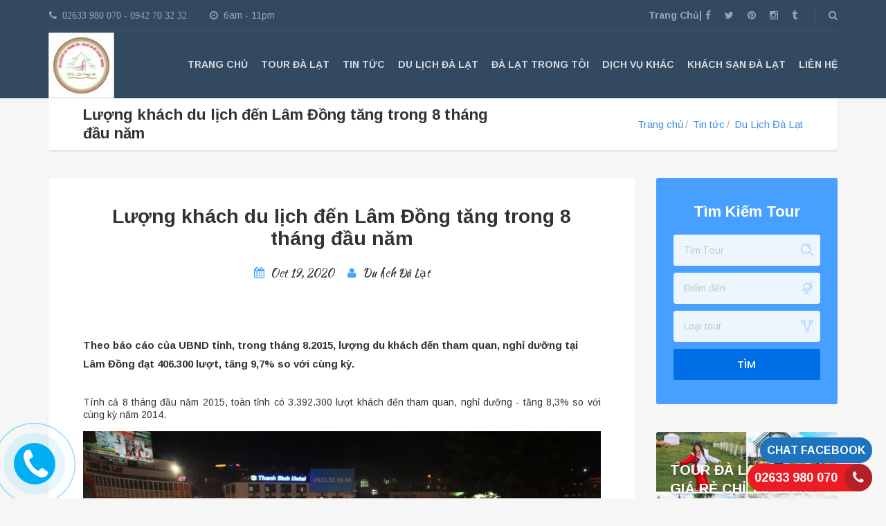

--- FILE ---
content_type: text/html; charset=UTF-8
request_url: https://dalattrongtoi.com/tin-tuc/luong-khach-du-lich-den-lam-dong-tang-trong-8-thang-dau-nam.html
body_size: 15424
content:

<!DOCTYPE html>
<html lang="vi">
<head>
	<title>Lượng khách du lịch đến Lâm Đồng tăng trong 8 tháng đầu năm</title>	
	<meta http-equiv="Content-type" content="text/html;charset=UTF-8" />
	<meta http-equiv="Content-Language" content="vi"/>
	<link href='https://dalattrongtoi.com/' hreflang='vi' rel='alternate'/>
	<meta name="viewport" content="width=device-width, initial-scale=1, maximum-scale=1, user-scalable=no">
<base href="https://dalattrongtoi.com/"/>
	  <meta name="description" content="Theo báo cáo của UBND tỉnh, trong tháng 8.2015, lượng du khách đến tham quan, nghỉ dưỡng tại Lâm Đồng đạt 406.300 lượt, tăng 9,7% so với cùng kỳ. "/>   
	<meta name="keywords" content="khách du lịch đến Đà Lạt tăng,lượng khách đến Đà Lạt 2015,khách du lịch Đà Lạt 2015,du lịch đà lạt 2015,địa điểm đà lạt,du lich da lat,tour đà lạt, Du lịch đà lạt 2016">
	
	<meta name="google-site-verification" content="CDQoEE71qiv2bmGFDywZygDyq24UCheylGeiujjcCm0" />

<meta name="goog,ebot" content="all, index, follow"/>
<meta HTTP-EQUIV="EXPIRES" content="0"/>
<meta name="RESOURCE-TYPE" content="DOCUMENT"/>
<meta name="DISTRIBUTION" content="GLOBAL"/>
<meta name="AUTHOR" content="Lượng khách du lịch đến Lâm Đồng tăng trong 8 tháng đầu năm"/>
<meta name="COPYRIGHT" content="Lượng khách du lịch đến Lâm Đồng tăng trong 8 tháng đầu năm"/>
<meta name="REVISIT-AFTER" content="Lượng khách du lịch đến Lâm Đồng tăng trong 8 tháng đầu năm"/>
<meta name="abstract" content="Lượng khách du lịch đến Lâm Đồng tăng trong 8 tháng đầu năm"/>

<meta name="subject" content="Lượng khách du lịch đến Lâm Đồng tăng trong 8 tháng đầu năm"/>

<meta name="pagerank " content="10"/>
<meta property="fb:admins" content="1646222588983363"/>
<meta property="fb:app_id" content="1646222588983363" />
<link rel="author" href="https://plus.google.com/113426609780565846032"/>
	<link rel="shortcut icon" href="https://dalattrongtoi.com/media/images/logo/logo1_thumb.jpg">
	
	<link rel="stylesheet" type="text/css" href="https://dalattrongtoi.com/public/css/theme-addons.min.css">
	<link rel="stylesheet" type="text/css" href="https://dalattrongtoi.com/public/css/site1.css">
	
	<link rel="stylesheet" type="text/css" href="https://dalattrongtoi.com/public/css/site2.css">
	<link rel="stylesheet" type="text/css" href="https://dalattrongtoi.com/public/css/adventure-tours-icons.css">
	<link rel='stylesheet' type="text/css" href="https://dalattrongtoi.com/public/css/style.css"> 
	<!-- google font -->
	<link href='https://fonts.googleapis.com/css?family=Oxygen:400,700|Kaushan+Script|Arimo:400,700,400italic&subset=latin,latin-ext,vietnamese' rel='stylesheet' type='text/css'>
	
	<!-- Latest compiled and minified JavaScript -->
	<script src="https://ajax.googleapis.com/ajax/libs/jquery/1.11.3/jquery.min.js"></script>
	

</head>

<body class="home page page-id-150 page-template-default wpb-js-composer js-comp-ver-4.10 vc_responsive">


	
	<!-- Facebook SDK for Javascript -->
	<script>
	  window.fbAsyncInit = function() {
	    FB.init({
	      appId      : '1646222588983363',
	      xfbml      : true,
	      version    : 'v2.5'
	    });
	  };

	  (function(d, s, id){
	     var js, fjs = d.getElementsByTagName(s)[0];
	     if (d.getElementById(id)) {return;}
	     js = d.createElement(s); js.id = id;
	     js.src = "//connect.facebook.net/en_US/sdk.js";
	     fjs.parentNode.insertBefore(js, fjs);
	   }(document, 'script', 'facebook-jssdk'));
	</script>

    <div class="layout-content">
		<header class="header">
			<div class="container">
				<div class="header__info">
					<div class="header__info__items-left">
						<div class="header__info__item header__info__item--phone">
							<i class="fa fa-phone">&nbsp;&nbsp;02633 980 070 - 0942 70 32 32</i>
						</div>
						<div class="header__info__item header__info__item--clock">
							<i class="fa fa-clock-o"></i>6am - 11pm
						</div>
					</div>

					<div class="header__info__items-right">
						<div class="header__info__item header__info__item--delimiter header__info__item--social-icons">
							<strong><a title="Tour du lịch đà lạt" href="https://dalattrongtoi.com/">Trang Chủ| </a></strong>
							 
							<a href="https://www.facebook.com/dalattrongtoitravel/" target="_blank"><i class="fa fa-fa fa-facebook"></i></a>
							
				
							<a href="#"><i class="fa fa-fa fa-twitter"></i></a>
							<a href="#"><i class="fa fa-fa fa-pinterest"></i></a>
							<a href="#"><i class="fa fa-fa fa-instagram"></i></a>
							<a href="#"><i class="fa fa-fa fa-tumblr"></i></a>
						</div>		

						<div class="header__info__item header__info__item--delimiter header__info__item--search">
							<a href="#search-form-header" class="popup-search-form" data-effect="mfp-zoom-in">
								<i class="fa fa-search"></i>
							</a>
						</div>

						<div id="search-form-header" class="search-form-popup search-form-popup--hide mfp-with-anim mfp-hide ">
							<form role="search" method="get" class="search-form" action="https://dalattrongtoi.com/tim-kiem">
								<label>
									<span class="screen-reader-text">Search for:</span>
									<input type="search" class="search-field" placeholder="Type in your request..." value="" name="s" title="Search for:" required>
								</label>
								<input type="submit" class="search-submit" value="Search">
							</form>
						</div>
					</div>
				</div>
				
				<div class="header__content-wrap">
					<div class="row">
						<div class="col-md-12 header__content">
							<div class="logo">
								<a title="du lịch đà lạt, tour giá rẻ dalat" id="logoLink" href="https://dalattrongtoi.com/">
									<img src="https://dalattrongtoi.com/media/images/logo/logo1_thumb.jpg" alt="Du lịch Đà Lạt, Thông tin du lịch Đà Lạt - Dalat In My Heart Travel">
								</a>
							</div>
							
							<nav class="main-nav-header">
								<ul id="navigation" class="main-nav">
									<li class="menu-item menu-item-type-post_type menu-item-object-page">
										<a title="du lịch đà lạt, tour giá rẻ dalat" href="https://dalattrongtoi.com/">Trang chủ</a>
									</li>

									<li class="menu-item menu-item-type-post_type menu-item-object-page">
										<a title="tour giá rẻ dalat" href="#">Tour Đà Lạt</a>

										<ul class="sub-menu">
										<li class="menu-item menu-item-type-post_type menu-item-object-page"><a href="https://dalattrongtoi.com/tour-da-lat/tour-nuoc-ngoai">Tour Nước Ngoài</a></li><li class="menu-item menu-item-type-post_type menu-item-object-page"><a href="https://dalattrongtoi.com/tour-da-lat/tours-ghep-hang-ngay">Tours Ghép Hàng Ngày</a></li><li class="menu-item menu-item-type-post_type menu-item-object-page"><a href="https://dalattrongtoi.com/tour-da-lat/tours-da-ngoai">Tours Dã Ngoại</a></li><li class="menu-item menu-item-type-post_type menu-item-object-page"><a href="https://dalattrongtoi.com/tour-da-lat/tours-xe-may">Tours Xe Máy</a></li><li class="menu-item menu-item-type-post_type menu-item-object-page"><a href="https://dalattrongtoi.com/tour-da-lat/nang-dong-team-building">Năng động - Team Building</a></li><li class="menu-item menu-item-type-post_type menu-item-object-page"><a href="https://dalattrongtoi.com/tour-da-lat/tours-tron-goi">Tours Trọn Gói</a></li>										</ul>
									</li>

																		<li class="menu-item menu-item-type-post_type menu-item-object-page">
										<a title="tour du lịch đà lạt"  href="#">Tin tức</a>

										<ul class="sub-menu">
																																	<li class="menu-item menu-item-type-post_type menu-item-object-page">
												<a href="https://dalattrongtoi.com/tin-tuc/du-lich-bon-phuong">Du Lịch Bốn Phương</a>
											</li>
																																												<li class="menu-item menu-item-type-post_type menu-item-object-page">
												<a href="https://dalattrongtoi.com/tin-tuc/du-lich-trong-nuoc">Du Lịch Trong Nước</a>
											</li>
																																												<li class="menu-item menu-item-type-post_type menu-item-object-page">
												<a href="https://dalattrongtoi.com/tin-tuc/du-lich-da-lat-2">Du Lịch Đà Lạt</a>
											</li>
																																																																																																																																																																																																																																																																																																																																																																																																																																																																																																																																				</ul>
										
									</li>
																		<li class="menu-item menu-item-type-post_type menu-item-object-page">
										<a title="tour du lịch đà lạt"  href="#">Du Lịch Đà Lạt</a>

										<ul class="sub-menu">
																																																																																																			<li class="menu-item menu-item-type-post_type menu-item-object-page">
												<a href="https://dalattrongtoi.com/du-lich-da-lat/cong-trinh-kien-truc">Công Trình Kiến Trúc</a>
											</li>
																																												<li class="menu-item menu-item-type-post_type menu-item-object-page">
												<a href="https://dalattrongtoi.com/du-lich-da-lat/thien-nhien">Thiên Nhiên</a>
											</li>
																																												<li class="menu-item menu-item-type-post_type menu-item-object-page">
												<a href="https://dalattrongtoi.com/du-lich-da-lat/cong-trinh-ton-giao">Công Trình Tôn Giáo</a>
											</li>
																																																																																																																																																																																																																												<li class="menu-item menu-item-type-post_type menu-item-object-page">
												<a href="https://dalattrongtoi.com/du-lich-da-lat/thac-nuoc-da-lat">Thác Nước Đà Lạt</a>
											</li>
																																												<li class="menu-item menu-item-type-post_type menu-item-object-page">
												<a href="https://dalattrongtoi.com/du-lich-da-lat/am-thuc-ca-phe">Ẩm Thực-Cà Phê</a>
											</li>
																																																																																																																																																																																																																																						</ul>
										
									</li>
																		<li class="menu-item menu-item-type-post_type menu-item-object-page">
										<a title="tour du lịch đà lạt"  href="#">Đà Lạt trong tôi</a>

										<ul class="sub-menu">
																																																																																																																																																																					<li class="menu-item menu-item-type-post_type menu-item-object-page">
												<a href="https://dalattrongtoi.com/da-lat-trong-toi/viet-ve-da-lat">Viết Về Đà Lạt</a>
											</li>
																																												<li class="menu-item menu-item-type-post_type menu-item-object-page">
												<a href="https://dalattrongtoi.com/da-lat-trong-toi/blog-du-lich">Blog Du Lịch</a>
											</li>
																																												<li class="menu-item menu-item-type-post_type menu-item-object-page">
												<a href="https://dalattrongtoi.com/da-lat-trong-toi/da-lat-hoi-ky">Đà Lạt Hồi Ký</a>
											</li>
																																												<li class="menu-item menu-item-type-post_type menu-item-object-page">
												<a href="https://dalattrongtoi.com/da-lat-trong-toi/su-tich-cac-loai-hoa">Sự Tích Các Loài Hoa</a>
											</li>
																																																																																																																																																																																																																																																																																																																																																																										</ul>
										
									</li>
																		<li class="menu-item menu-item-type-post_type menu-item-object-page">
										<a title="tour du lịch đà lạt"  href="#">Dịch Vụ Khác</a>

										<ul class="sub-menu">
																																																																																																																																																																																																																																																													<li class="menu-item menu-item-type-post_type menu-item-object-page">
												<a href="https://dalattrongtoi.com/dich-vu-khac/thue-xe-huong-dan-vien">Thuê xe - Hướng dẫn viên</a>
											</li>
																																																																																																																																																																																																																												<li class="menu-item menu-item-type-post_type menu-item-object-page">
												<a href="https://dalattrongtoi.com/dich-vu-khac/thue-leu-trai">Thuê Lều Trại</a>
											</li>
																																												<li class="menu-item menu-item-type-post_type menu-item-object-page">
												<a href="https://dalattrongtoi.com/dich-vu-khac/thue-thuyen-phao">Thuê Thuyền Phao</a>
											</li>
																																																																		<li class="menu-item menu-item-type-post_type menu-item-object-page">
												<a href="https://dalattrongtoi.com/dich-vu-khac/xe-limousine-da-lat">Xe Limousine Đà Lạt</a>
											</li>
																																																																		<li class="menu-item menu-item-type-post_type menu-item-object-page">
												<a href="https://dalattrongtoi.com/dich-vu-khac/hoa-lavender-da-lat">Hoa Lavender Đà Lạt</a>
											</li>
																																</ul>
										
									</li>
																		<li class="menu-item menu-item-type-post_type menu-item-object-page">
										<a title="tour du lịch đà lạt"  href="#">Khách sạn Đà Lạt</a>

										<ul class="sub-menu">
																																																																																																																																																																																																																																																																																			<li class="menu-item menu-item-type-post_type menu-item-object-page">
												<a href="https://dalattrongtoi.com/khach-san-da-lat/homestay-da-lat-2">Homestay Đà Lạt</a>
											</li>
																																												<li class="menu-item menu-item-type-post_type menu-item-object-page">
												<a href="https://dalattrongtoi.com/khach-san-da-lat/biet-thu-can-ho">Biệt Thự - Căn Hộ</a>
											</li>
																																												<li class="menu-item menu-item-type-post_type menu-item-object-page">
												<a href="https://dalattrongtoi.com/khach-san-da-lat/khach-san-1-sao">Khách Sạn 1 Sao </a>
											</li>
																																																																																								<li class="menu-item menu-item-type-post_type menu-item-object-page">
												<a href="https://dalattrongtoi.com/khach-san-da-lat/khach-san-2-sao">Khách Sạn 2 Sao</a>
											</li>
																																												<li class="menu-item menu-item-type-post_type menu-item-object-page">
												<a href="https://dalattrongtoi.com/khach-san-da-lat/khach-san-3-sao">Khách Sạn 3 Sao</a>
											</li>
																																												<li class="menu-item menu-item-type-post_type menu-item-object-page">
												<a href="https://dalattrongtoi.com/khach-san-da-lat/khach-san-4-sao">Khách Sạn 4 Sao</a>
											</li>
																																																																																								<li class="menu-item menu-item-type-post_type menu-item-object-page">
												<a href="https://dalattrongtoi.com/khach-san-da-lat/khach-san-5-sao">Khách Sạn 5 Sao</a>
											</li>
																																																																		<li class="menu-item menu-item-type-post_type menu-item-object-page">
												<a href="https://dalattrongtoi.com/khach-san-da-lat/resort-da-lat">Resort Đà Lạt </a>
											</li>
																																																						</ul>
										
									</li>
										
									<li class="menu-item menu-item-type-post_type menu-item-object-page">
										<a title="liên hệ du lịch đà lạt" href="https://dalattrongtoi.com/lien-he">LIÊN HỆ</a>
									</li>
								</ul>					
							</nav>
												<div class="clearfix"></div>
						</div><!-- .header__content -->
					</div>
				</div><!-- .header__content-wrap -->
			</div><!-- .container -->
		</header>
<link rel="stylesheet" href="https://dalattrongtoi.com/assets/rrssb/css/rrssb.css">

<div id="fb-root"></div>
<script>(function(d, s, id) {
  var js, fjs = d.getElementsByTagName(s)[0];
  if (d.getElementById(id)) return;
  js = d.createElement(s); js.id = id;
  js.src = "//connect.facebook.net/en_US/sdk.js#xfbml=1&version=v2.4&appId=1646222588983363";
  fjs.parentNode.insertBefore(js, fjs);
}(document, 'script', 'facebook-jssdk'));</script>


<div class="container">
	<div class="row">
		<div class="col-md-12">
			<div class="header-section padding-left padding-right">
				<div class="header-section__content header-section__content--breadcrumbs">
					<div class="header-section__title-wrap--breadcrumbs">
						<h1 class="header-section__title">Lượng khách du lịch đến Lâm Đồng tăng trong 8 tháng đầu năm</h1>
					</div>
					<div class="breadcrumbs-wrap">
						<div class="breadcrumbs">
							<ul>
								<li><a href="https://dalattrongtoi.com/">Trang chủ</a></li>
								<li><a href="https://dalattrongtoi.com/tin-tuc">Tin tức</a></li>
								<li><a href="https://dalattrongtoi.com/tin-tuc/du-lich-da-lat-2">Du Lịch Đà Lạt</a></li>
							</ul>
						</div>
					</div>				
				</div>
			</div>
		</div>
	</div>
</div>


<div class="container layout-container margin-top margin-bottom">
    <div class="row">
        <main class="col-md-9" role="main">
            <article id="post-80" class="blog__item margin-bottom post-80 post type-post status-publish format-standard has-post-thumbnail hentry category-safety tag-checklist tag-insurance" itemscope="" itemtype="http://schema.org/BlogPosting">
                <div class="blog__item__box">
                    <div class="blog__item__info padding-top">
                        <h2 class="blog__item__title padding-left padding-right" itemprop="headline">Lượng khách du lịch đến Lâm Đồng tăng trong 8 tháng đầu năm</h2>
                        <ul class="article-info padding-left padding-right">
                            <li><i class="fa fa-calendar"></i>       
                                <time datetime="2015-07-17" itemprop="datePublished">Oct 19, 2020</time>   
                            </li>
                            <li>
                            	<i class="fa fa-user"></i>
                            	<span itemprop="author" itemscope="" itemtype="http://schema.org/Person">
                            		<span itemprop="name">Du lịch Đà Lạt</span>
                            	</span>
                            </li>
                        </ul>

                    </div>

                    <div class="blog-single__content padding-all">
                        <div class="fb-like" data-href="https://dalattrongtoi.com/tin-tuc/luong-khach-du-lich-den-lam-dong-tang-trong-8-thang-dau-nam.html" data-layout="standard" data-action="like" data-show-faces="true" data-share="true"></div>
                        <br>

                        <div itemprop="articleDesctiprion" style="font-weight: bold;">
                             Theo báo cáo của UBND tỉnh, trong tháng 8.2015, lượng du khách đến tham quan, nghỉ dưỡng tại Lâm Đồng đạt 406.300 lượt, tăng 9,7% so với cùng kỳ.                         </div>

                        <div itemprop="articleBody">
                            <p style="line-height: 1.2;" align="justify"><span style="font-size: 14px;"><br></span></p><p style="line-height: 1.2;" align="justify"><span style="font-size: 14px;">Tính cả 8 tháng đầu năm 2015, toàn tỉnh có 3.392.300 lượt khách đến tham quan, nghỉ dưỡng - tăng 8,3% so với cùng kỳ năm 2014.</span><br></p><p style="line-height: 1.2;" align="justify"><img src="/media/upload/images/du-lich-da-lat/cho%20dem%20dalat.jpg" style="width: 100%;"><span style="font-size: 18px; line-height: 1.42857;"><br></span><span style="font-size: 14px; line-height: 1.42857;">Lượng khách đến Lâm Đồng trong tháng 8 và 8 tháng đầu năm 2015 tăng từ nguồn khách nội địa là chính. Cụ thể, trong tháng 8, Lâm Đồng đã có 394.800 lượt khách đến tham quan, nghỉ dưỡng - tăng 9,7% so với cùng kỳ; cộng dồn 8 tháng đầu năm, cả tỉnh đã đón 3.276.620 lượt khách, tăng 8,97%. Với khách quốc tế, riêng trong tháng 8 có xu thế tăng trở lại; nhưng cộng dồn 8 tháng đầu năm 2015 vẫn giảm đáng kể. Cụ thể, trong tháng 8, toàn tỉnh đã đón được 11.500 lượt du khách quốc tế - tăng 9,5% so với cùng kỳ; tuy nhiên, tính cả 8 tháng đầu năm, du khách quốc tế đến Lâm Đồng chỉ đạt 115.680 lượt - giảm 7% so với 8 tháng đầu năm 2014.</span></p><p style="line-height: 1.2;" align="justify"><span style="font-size: 14px;">Cũng theo báo cáo của UBND tỉnh, doanh thu xã hội từ du lịch trong 8 tháng đầu năm 2015 của cả tỉnh đạt khoảng 6.106 tỷ đồng. &nbsp; &nbsp; &nbsp; &nbsp;</span></p><p style="line-height: 1.2;" align="justify"><span style="font-size: 14px; line-height: 34.2857px;">Theo baolamdong.vn</span><span style="font-size: 14px;">&nbsp;</span></p><div style="line-height: 1.2;" align="right"><font face="Arial"><b><span style="font-size: 14px;">DU LỊCH ĐÀ LẠT - DALATTRONGTOI.COM</span></b><br></font></div><p style="line-height: 1.2;" align="justify"><font face="Arial"><span style="font-size: 14px;"><span style="font-size: 14px;">___________________________________________________________________________________________</span><br></span></font></p><br>                        </div>

                        <div class="margin-top"></div>

                        <!-- Tags -->
                        <div class="post-tags margin-top">
                            <span><i class="fa fa-tags"></i>Từ khoá:</span>
                            <a href="#" rel="tag">khách du lịch đến Đà Lạt tăng</a><a href="#" rel="tag">lượng khách đến Đà Lạt 2015</a><a href="#" rel="tag">khách du lịch Đà Lạt 2015</a><a href="#" rel="tag">du lịch đà lạt 2015</a>                        </div>
                    </div>
            	</div>
<a href="https://plus.google.com/113426609780565846032?rel=author">
Đà Lạt Trong Tôi
</a><div itemscope itemtype="http://schema.org/Recipe">
   
   <div style="padding-left:50px;" itemscope="" itemtype="http://schema.org/Recipe">
 <span itemprop="name">Lượng khách du lịch đến Lâm Đồng tăng trong 8 tháng đầu năm</span>
    <img itemprop="image" src="https://dalattrongtoi.com/media/images/logo/logo1_thumb.jpg" alt="Lượng khách du lịch đến Lâm Đồng tăng trong 8 tháng đầu năm">
 <span itemprop="name">Lượng khách du lịch đến Lâm Đồng tăng trong 8 tháng đầu năm</span>
    <img itemprop="image" src="https://dalattrongtoi.com/media/images/logo/logo1_thumb.jpg" alt="Lượng khách du lịch đến Lâm Đồng tăng trong 8 tháng đầu năm">
   
    <div itemprop="aggregateRating" itemscope="" itemtype="http://schema.org/AggregateRating">

        <span itemprop="ratingValue">9</span>/<span itemprop="bestRating">10</span>

        <span itemprop="ratingCount">986</span> bình chọn

    </div>

</div>
                <div class="share-buttons">
                    <!-- Buttons start here. Copy this ul to your document. -->
                    <ul class="rrssb-buttons clearfix">
                        <li class="rrssb-facebook">
                            <!--  Replace with your URL. For best results, make sure you page has the proper FB Open Graph tags in header: https://developers.facebook.com/docs/opengraph/howtos/maximizing-distribution-media-content/ -->
                            <a href="https://www.facebook.com/sharer/sharer.php?u=https://dalattrongtoi.com/tin-tuc/luong-khach-du-lich-den-lam-dong-tang-trong-8-thang-dau-nam.html" class="popup">
                              <span class="rrssb-icon">
                                <svg xmlns="http://www.w3.org/2000/svg" viewBox="0 0 29 29"><path d="M26.4 0H2.6C1.714 0 0 1.715 0 2.6v23.8c0 .884 1.715 2.6 2.6 2.6h12.393V17.988h-3.996v-3.98h3.997v-3.062c0-3.746 2.835-5.97 6.177-5.97 1.6 0 2.444.173 2.845.226v3.792H21.18c-1.817 0-2.156.9-2.156 2.168v2.847h5.045l-.66 3.978h-4.386V29H26.4c.884 0 2.6-1.716 2.6-2.6V2.6c0-.885-1.716-2.6-2.6-2.6z"/></svg></span>
                              <span class="rrssb-text">facebook</span>
                            </a>
                        </li>

                        <li class="rrssb-twitter">
                            <!-- Replace href with your Meta and URL information  -->
                            <a href="https://twitter.com/intent/tweet?text=Lượng khách du lịch đến Lâm Đồng tăng trong 8 tháng đầu năm"
                            class="popup">
                              <span class="rrssb-icon"><svg xmlns="http://www.w3.org/2000/svg" viewBox="0 0 28 28"><path d="M24.253 8.756C24.69 17.08 18.297 24.182 9.97 24.62a15.093 15.093 0 0 1-8.86-2.32c2.702.18 5.375-.648 7.507-2.32a5.417 5.417 0 0 1-4.49-3.64c.802.13 1.62.077 2.4-.154a5.416 5.416 0 0 1-4.412-5.11 5.43 5.43 0 0 0 2.168.387A5.416 5.416 0 0 1 2.89 4.498a15.09 15.09 0 0 0 10.913 5.573 5.185 5.185 0 0 1 3.434-6.48 5.18 5.18 0 0 1 5.546 1.682 9.076 9.076 0 0 0 3.33-1.317 5.038 5.038 0 0 1-2.4 2.942 9.068 9.068 0 0 0 3.02-.85 5.05 5.05 0 0 1-2.48 2.71z"/></svg></span>
                              <span class="rrssb-text">twitter</span>
                            </a>
                        </li>

                        <li class="rrssb-googleplus">
                            <!-- Replace href with your meta and URL information.--><a href="https://plus.google.com/share?url=https://dalattrongtoi.com/tin-tuc/luong-khach-du-lich-den-lam-dong-tang-trong-8-thang-dau-nam.html" class="popup"><span class="rrssb-icon">
                                <svg xmlns="http://www.w3.org/2000/svg" width="24" height="24" viewbox="0 0 24 24">
                                <path d="M21 8.29h-1.95v2.6h-2.6v1.82h2.6v2.6H21v-2.6h2.6v-1.885H21V8.29zM7.614 10.306v2.925h3.9c-.26 1.69-1.755 2.925-3.9 2.925-2.34 0-4.29-2.016-4.29-4.354s1.885-4.353 4.29-4.353c1.104 0 2.014.326 2.794 1.105l2.08-2.08c-1.3-1.17-2.924-1.883-4.874-1.883C3.65 4.586.4 7.835.4 11.8s3.25 7.212 7.214 7.212c4.224 0 6.953-2.988 6.953-7.082 0-.52-.065-1.104-.13-1.624H7.614z"></path>
                                </svg></span><span class="rrssb-text">google+</span></a>
                        </li>

                        <li class="rrssb-linkedin"><a href="http://www.linkedin.com/shareArticle?mini=true&amp;url=https://dalattrongtoi.com/tin-tuc/luong-khach-du-lich-den-lam-dong-tang-trong-8-thang-dau-nam.html&amp;title=Lượng khách du lịch đến Lâm Đồng tăng trong 8 tháng đầu năm&amp;summary=Theo báo cáo của UBND tỉnh, trong tháng 8.2015, lượng du khách đến tham quan, nghỉ dưỡng tại Lâm Đồng đạt 406.300 lượt, tăng 9,7% so với cùng kỳ. " class="popup"><span class="rrssb-icon">
                            <svg xmlns="http://www.w3.org/2000/svg" width="28" height="28" viewbox="0 0 28 28">
                                <path d="M25.424 15.887v8.447h-4.896v-7.882c0-1.98-.71-3.33-2.48-3.33-1.354 0-2.158.91-2.514 1.802-.13.315-.162.753-.162 1.194v8.216h-4.9s.067-13.35 0-14.73h4.9v2.087c-.01.017-.023.033-.033.05h.032v-.05c.65-1.002 1.812-2.435 4.414-2.435 3.222 0 5.638 2.106 5.638 6.632zM5.348 2.5c-1.676 0-2.772 1.093-2.772 2.54 0 1.42 1.066 2.538 2.717 2.546h.032c1.71 0 2.77-1.132 2.77-2.546C8.056 3.593 7.02 2.5 5.344 2.5h.005zm-2.48 21.834h4.896V9.604H2.867v14.73z"></path>
                            </svg></span><span class="rrssb-text">linkedin</span></a>
                        </li>

                         <li class="rrssb-pinterest">
                          <!-- Replace href with your meta and URL information.--><a href="http://pinterest.com/pin/create/button/?url=https://dalattrongtoi.com/tin-tuc/luong-khach-du-lich-den-lam-dong-tang-trong-8-thang-dau-nam.html&amp;media=https://dalattrongtoi.com/media/images/thumbnail/cho-dem-dalat_thumb.jpg&amp;description=Lượng khách du lịch đến Lâm Đồng tăng trong 8 tháng đầu năm"><span class="rrssb-icon">
                              <svg xmlns="http://www.w3.org/2000/svg" width="28" height="28" viewbox="0 0 28 28">
                                <path d="M14.02 1.57c-7.06 0-12.784 5.723-12.784 12.785S6.96 27.14 14.02 27.14c7.062 0 12.786-5.725 12.786-12.785 0-7.06-5.724-12.785-12.785-12.785zm1.24 17.085c-1.16-.09-1.648-.666-2.558-1.22-.5 2.627-1.113 5.146-2.925 6.46-.56-3.972.822-6.952 1.462-10.117-1.094-1.84.13-5.545 2.437-4.632 2.837 1.123-2.458 6.842 1.1 7.557 3.71.744 5.226-6.44 2.924-8.775-3.324-3.374-9.677-.077-8.896 4.754.19 1.178 1.408 1.538.49 3.168-2.13-.472-2.764-2.15-2.683-4.388.132-3.662 3.292-6.227 6.46-6.582 4.008-.448 7.772 1.474 8.29 5.24.58 4.254-1.815 8.864-6.1 8.532v.003z"></path>
                              </svg></span><span class="rrssb-text">pinterest</span></a>
                        </li>
                    </ul>
                    <!-- Buttons end here -->
                </div>

            	<div class="comments margin-top" id="comments">
                    <div class="section-title title title--small title--center title--decoration-bottom-center title--underline">
                        <h3 class="title__primary">Comments</h3>
                    </div>
                    
                    <div class="padding-all comments-wrap">
                        <div class="fb-comments" data-href="https://dalattrongtoi.com/tin-tuc/luong-khach-du-lich-den-lam-dong-tang-trong-8-thang-dau-nam.html" data-numposts="5"></div>
                    </div>
                    
                </div>
                <!-- end .comments -->
            </article>

            <!-- RELATED POSTS -->
            <div class="related-tours padding-top">
                <h2 style="margin:0 0 25px 0">Các bài viết liên quan</h2>

                <div class="atgrid atgrid--small">
                    <div class="row atgrid__row">
                                                                        <div class="col-md-4 col-xs-6 atgrid__item-wrap">
                            <div class="atgrid__item">
                                <div class="atgrid__item__top">
                                    <a href="https://dalattrongtoi.com/tin-tuc/tour-samten-hills-da-lat-mot-ngay-sieu-tiet-kiem.html" class="atgrid__item__top__image">
                                        <img width="360" height="240" src="https://dalattrongtoi.com/media/images/thumbnail/samtenhill_thumb.jpg" class="attachment-thumb_tour_listing_small" alt="TOUR SAMTEN HILLS ĐÀ LẠT MỘT NGÀY SIÊU TIẾT KIỆM ">
                                    </a>

                                </div>
                                <div class="atgrid__item__content">
                                    <h3 class="atgrid__item__title">
                                        <a href="https://dalattrongtoi.com/tin-tuc/tour-samten-hills-da-lat-mot-ngay-sieu-tiet-kiem.html">TOUR SAMTEN HILLS ĐÀ LẠT MỘT NGÀY SIÊU TIẾT KIỆM </a>
                                    </h3>
                                    <div class="atgrid__item__description">Bạn đang lên kế hoạch cho chuyến đi Đà Lạt và tìm kiếm một trải nghiệm vừa ý nghĩa về mặt tâm linh, vừa mãn nhãn với cảnh sắc thiên nhiên hùng vĩ, lại còn phải thật giá rẻ? Đừng bỏ lỡ tour Samten Hills Đà Lạt 1 ngày độc đáo này! Đây là hành trình được thiết kế riêng cho những ai muốn khám phá điểm đến mới lạ Samten Hills, kết hợp với những địa danh nổi tiếng khác, và đặc biệt, có mức giá tour Samten Hills giá rẻ cực kỳ hấp dẫn, đặc biệt là khi bạn đi cùng bạn bè, gia đình. Áp dụng chính sách "Đi càng đông, giá càng giảm", chuyến đi của bạn sẽ càng thêm tiết kiệm và vui vẻ! Đây Là một trong những tour 1 ngày Đà Lạt được nhiều du khách yêu thích, hành trình này không chỉ đưa bạn đến chiêm bái công trình tâm linh ấn tượng mà còn kết nối bạn với vẻ đẹp hoang sơ của núi rừng Tây Nguyên. Cùng Đà Lạt Trong Tôi Travel khám phá xem tour này có gì hấp dẫn nhé!</div>
                                </div>
                                <div class="item-attributes">
                                    <div class="item-attributes__item">
                                        <div class="item-attributes__item__content">
                                            <div class="item-attributes__item__content__item"><i class="td-clock-2"></i></div>
                                            <div class="item-attributes__item__content__item item-attributes__item__content__item--text"><span>Jun 06, 2025</span></div>
                                        </div>
                                    </div>
                                    
                                    <div class="item-attributes__item">
                                        <a href="https://dalattrongtoi.com/tin-tuc/tour-samten-hills-da-lat-mot-ngay-sieu-tiet-kiem.html" class="item-attributes__link">
                                            <i class="fa fa-long-arrow-right"></i>
                                        </a>
                                    </div>
                                </div>
                            </div>
                        </div>
                                                <div class="col-md-4 col-xs-6 atgrid__item-wrap">
                            <div class="atgrid__item">
                                <div class="atgrid__item__top">
                                    <a href="https://dalattrongtoi.com/tin-tuc/tour-trekking-lanbiang-kham-pha-thien-nhien-da-lat.html" class="atgrid__item__top__image">
                                        <img width="360" height="240" src="https://dalattrongtoi.com/media/images/thumbnail/09_thumb.jpg" class="attachment-thumb_tour_listing_small" alt="TOUR TREKKING LANBIANG - KHÁM PHÁ THIÊN NHIÊN ĐÀ LẠT">
                                    </a>

                                </div>
                                <div class="atgrid__item__content">
                                    <h3 class="atgrid__item__title">
                                        <a href="https://dalattrongtoi.com/tin-tuc/tour-trekking-lanbiang-kham-pha-thien-nhien-da-lat.html">TOUR TREKKING LANBIANG - KHÁM PHÁ THIÊN NHIÊN ĐÀ LẠT</a>
                                    </h3>
                                    <div class="atgrid__item__description">Trekking Núi Langbiang là một trải nghiệm tuyệt vời cho những ai muốn chinh phục nóc nhà Tây Nguyên. Với giá cả hợp lý, chương trình trekking này không chỉ giúp bạn trải nghiệm vẻ đẹp thiên nhiên hoang sơ, mà còn kết nối với những câu chuyện huyền thoại về tình yêu đôi lứa nơi đây. Langbiang, một trong những ngọn núi nổi tiếng tại Đà Lạt, không chỉ thu hút những người yêu thích leo núi mà còn là điểm đến lý tưởng cho những ai yêu thích các môn thể thao mạo hiểm và khám phá.</div>
                                </div>
                                <div class="item-attributes">
                                    <div class="item-attributes__item">
                                        <div class="item-attributes__item__content">
                                            <div class="item-attributes__item__content__item"><i class="td-clock-2"></i></div>
                                            <div class="item-attributes__item__content__item item-attributes__item__content__item--text"><span>May 19, 2025</span></div>
                                        </div>
                                    </div>
                                    
                                    <div class="item-attributes__item">
                                        <a href="https://dalattrongtoi.com/tin-tuc/tour-trekking-lanbiang-kham-pha-thien-nhien-da-lat.html" class="item-attributes__link">
                                            <i class="fa fa-long-arrow-right"></i>
                                        </a>
                                    </div>
                                </div>
                            </div>
                        </div>
                        <div class="atgrid__row-separator clearfix visible-sm visible-xs"></div>                        <div class="col-md-4 col-xs-6 atgrid__item-wrap">
                            <div class="atgrid__item">
                                <div class="atgrid__item__top">
                                    <a href="https://dalattrongtoi.com/tin-tuc/doi-ngo-quyen-ve-dep-thanh-pho-mong-mo.html" class="atgrid__item__top__image">
                                        <img width="360" height="240" src="https://dalattrongtoi.com/media/images/thumbnail/cv_thumb.jpg" class="attachment-thumb_tour_listing_small" alt="ĐỒI NGÔ QUYỀN, VẺ ĐẸP THÀNH PHỐ MỘNG MƠ">
                                    </a>

                                </div>
                                <div class="atgrid__item__content">
                                    <h3 class="atgrid__item__title">
                                        <a href="https://dalattrongtoi.com/tin-tuc/doi-ngo-quyen-ve-dep-thanh-pho-mong-mo.html">ĐỒI NGÔ QUYỀN, VẺ ĐẸP THÀNH PHỐ MỘNG MƠ</a>
                                    </h3>
                                    <div class="atgrid__item__description">Đồi Ngô Quyền là một trong những điểm đến du lịch mới mẻ và thu hút tại Đà Lạt, lý tưởng cho những ai yêu thích chụp ảnh, khám phá thiên nhiên. Được biết đến với vẻ đẹp hoang sơ và không khí trong lành, đồi Ngô Quyền Đà Lạt nổi bật với khung cảnh thiên nhiên xanh tươi, view thành phố với những ngôi nhà mang đậm kiến trúc Đà Lạt trải dài kèm đồi thông xanh mát tạo nên bức tranh thiên nhiên vô cùng lãng mạn.</div>
                                </div>
                                <div class="item-attributes">
                                    <div class="item-attributes__item">
                                        <div class="item-attributes__item__content">
                                            <div class="item-attributes__item__content__item"><i class="td-clock-2"></i></div>
                                            <div class="item-attributes__item__content__item item-attributes__item__content__item--text"><span>May 17, 2025</span></div>
                                        </div>
                                    </div>
                                    
                                    <div class="item-attributes__item">
                                        <a href="https://dalattrongtoi.com/tin-tuc/doi-ngo-quyen-ve-dep-thanh-pho-mong-mo.html" class="item-attributes__link">
                                            <i class="fa fa-long-arrow-right"></i>
                                        </a>
                                    </div>
                                </div>
                            </div>
                        </div>
                                            </div>
                </div>
            </div>

        </main>

<script type="text/javascript" src="https://dalattrongtoi.com/assets/rrssb/js/rrssb.min.js"></script>
        <aside class="col-md-3 sidebar" role="complementary">
            <div class="form-block block-after-indent">
                <h3 class="form-block__title">Tìm Kiếm Tour</h3>

                <!--<div class="form-block__description">Find your dream tour today!</div>-->

               <form method="get" action="https://dalattrongtoi.com/tim-tour">

                    <div class="form-block__item form-block__field-width-icon">
                         <input type="text" placeholder="Tìm Tour" value="" name="s">
                        <i class="td-search-1"></i>
                    </div>

                    <div class="form-block__item form-block__field-width-icon">
                        <select name="l" class="selectpicker" style="display: none;">
                            <option value="">Điểm đến</option>
                            <option value="30">Chùa Linh Ẩn</option><option value="37">Chùa Linh Phước</option><option value="17">Dinh Bảo Đại</option><option value="15">Đồi Robin</option><option value="38">Đồi Trà Cầu Đất</option><option value="8">Đường hầm điêu khắc</option><option value="12">Ga Đà Lạt</option><option value="22">Hồ Than Thở</option><option value="1">Hồ Tuyền Lâm</option><option value="5">Hồ Xuân Hương</option><option value="16">Khu dã ngoại Phương Nam</option><option value="23">Làng gà</option><option value="24">Làng hoa Thái Phiên</option><option value="27">Làng Hoa Vạn Thành</option><option value="29">Nhà Máy Dệt Tơ Tằm</option><option value="7">Nhà Thờ Con Gà</option><option value="34">Núi Langbiang</option><option value="18">Showroom triển lãm hoa khô</option><option value="11">Thác Datanla</option><option value="25">Thác Pongour</option><option value="20">Thác Prenn</option><option value="28">Thác Voi</option><option value="10">Thiền viện Trúc Lâm</option><option value="19">Thiền viện Vạn Hạnh</option><option value="6">Thung Lũng Tình Yêu</option><option value="35">Thung Lũng Vàng</option><option value="31">Trang Trại Cà Phê</option><option value="32">Trang Trại Nuôi Dế</option><option value="14">Vườn dâu tây Đà Lạt</option><option value="21">Vườn hoa thành phố Đà Lạt</option><option value="33">Xã Lát</option>                        </select>

                       <i class="td-globe"></i>
                    </div>

                    <div class="form-block__item form-block__field-width-icon">
                        <select name="t" id="tour_category" class="selectpicker" style="display: none;">
                            <option value="">Loại tour</option>

                            <option value="1">Tour Nước Ngoài</option><option value="4">Tours Ghép Hàng Ngày</option><option value="5">Tours Dã Ngoại</option><option value="6">Tours Xe Máy</option><option value="7">Năng động - Team Building</option><option value="8">Tours Trọn Gói</option>                        </select>

                        <i class="td-network"></i>
                    </div>

                    <button type="submit" class="atbtn atbtn--full-width atbtn--primary">Tìm</button>
                </form>
            </div>


             <div class="block-after-indent widget-atgrid-without-title">
                <div id="tours_adventure_tours-4" class="widget block-after-indent widget_tours_adventure_tours">
                    <div class="atgrid--widget">
                        <div class="atgrid atgrid--small">
                                                        <div class="atgrid__item">
                                <div class="atgrid__item__top">
                                    <img width="270" height="180" src="https://dalattrongtoi.com/media/images/thumbnail/_thumb.jpg" class="attachment-thumb_tour_widget" alt="TOUR ĐÀ LẠT 1 NGÀY GIÁ RẺ CHỈ TỪ 199K - TOUR ĐÀ LẠT MỚI NHẤT 2024">
        
                                    <div class="atgrid__item__price">
                                        <a href="https://dalattrongtoi.com/tour-da-lat/tour-du-lich-da-lat-1-ngay.html" class="atgrid__item__price__button">
                                            <del><span class="amount">650000</span></del>                                        </a>
                                    </div>
                                    
                                    <h4 class="atgrid__item__top__title">
                                        <a href="https://dalattrongtoi.com/tour-da-lat/tour-du-lich-da-lat-1-ngay.html">TOUR ĐÀ LẠT 1 NGÀY GIÁ RẺ CHỈ TỪ 199K - TOUR ĐÀ LẠT MỚI NHẤT 2024</a>
                                    </h4>
                                </div>
                            </div>
                                                        <div class="atgrid__item">
                                <div class="atgrid__item__top">
                                    <img width="270" height="180" src="https://dalattrongtoi.com/media/images/thumbnail/thac-pongour_thumb.jpg" class="attachment-thumb_tour_widget" alt="TOUR KHÁM PHÁ NGOẠI THÀNH ĐÀ LẠT ">
        
                                    <div class="atgrid__item__price">
                                        <a href="https://dalattrongtoi.com/tour-da-lat/tour-thac-pongour.html" class="atgrid__item__price__button">
                                            <del><span class="amount">650.000</span></del>                                        </a>
                                    </div>
                                    
                                    <h4 class="atgrid__item__top__title">
                                        <a href="https://dalattrongtoi.com/tour-da-lat/tour-thac-pongour.html">TOUR KHÁM PHÁ NGOẠI THÀNH ĐÀ LẠT </a>
                                    </h4>
                                </div>
                            </div>
                                                        <div class="atgrid__item">
                                <div class="atgrid__item__top">
                                    <img width="270" height="180" src="https://dalattrongtoi.com/media/images/thumbnail/110705189_3374703779337721_1225624586963228522_n_thumb.jpg" class="attachment-thumb_tour_widget" alt="TOUR CHÈO SUP TẠI HỒ TUYỀN LÂM">
        
                                    <div class="atgrid__item__price">
                                        <a href="https://dalattrongtoi.com/tour-da-lat/tour-cheo-sup-tai-ho-tuyen-lam.html" class="atgrid__item__price__button">
                                            <del><span class="amount">420000</span></del>                                        </a>
                                    </div>
                                    
                                    <h4 class="atgrid__item__top__title">
                                        <a href="https://dalattrongtoi.com/tour-da-lat/tour-cheo-sup-tai-ho-tuyen-lam.html">TOUR CHÈO SUP TẠI HỒ TUYỀN LÂM</a>
                                    </h4>
                                </div>
                            </div>
                                                        <div class="atgrid__item">
                                <div class="atgrid__item__top">
                                    <img width="270" height="180" src="https://dalattrongtoi.com/media/images/thumbnail/xe-4-cho-chay-dau-2_thumb.jpg" class="attachment-thumb_tour_widget" alt="THUÊ XE ÔTÔ TẠI ĐÀ LẠT">
        
                                    <div class="atgrid__item__price">
                                        <a href="https://dalattrongtoi.com/tour-da-lat/thue-xe-oto-tai-da-lat.html" class="atgrid__item__price__button">
                                            <del><span class="amount"></span></del>                                        </a>
                                    </div>
                                    
                                    <h4 class="atgrid__item__top__title">
                                        <a href="https://dalattrongtoi.com/tour-da-lat/thue-xe-oto-tai-da-lat.html">THUÊ XE ÔTÔ TẠI ĐÀ LẠT</a>
                                    </h4>
                                </div>
                            </div>
                                                        <div class="atgrid__item">
                                <div class="atgrid__item__top">
                                    <img width="270" height="180" src="https://dalattrongtoi.com/media/images/thumbnail/combo-2n1d_thumb.png" class="attachment-thumb_tour_widget" alt="COMBO DU LỊCH ĐÀ LẠT 2 NGÀY 1 ĐÊM VÀ 3 NGÀY 2 ĐÊM GIÁ SIÊU TIẾT KIỆM ">
        
                                    <div class="atgrid__item__price">
                                        <a href="https://dalattrongtoi.com/tour-da-lat/combo-du-lich-da-lat-2-ngay-1-dem-va-3-ngay-2-dem-gia-sieu-tiet-kiem.html" class="atgrid__item__price__button">
                                            <del><span class="amount"></span></del>                                        </a>
                                    </div>
                                    
                                    <h4 class="atgrid__item__top__title">
                                        <a href="https://dalattrongtoi.com/tour-da-lat/combo-du-lich-da-lat-2-ngay-1-dem-va-3-ngay-2-dem-gia-sieu-tiet-kiem.html">COMBO DU LỊCH ĐÀ LẠT 2 NGÀY 1 ĐÊM VÀ 3 NGÀY 2 ĐÊM GIÁ SIÊU TIẾT KIỆM </a>
                                    </h4>
                                </div>
                            </div>
                                                        <div class="atgrid__item">
                                <div class="atgrid__item__top">
                                    <img width="270" height="180" src="https://dalattrongtoi.com/media/images/thumbnail/279893629_552931366498451_4245581735691269822_n_thumb.jpg" class="attachment-thumb_tour_widget" alt="COMBO DU LỊCH ĐÀ LẠT 2 NGÀY 1 ĐÊM VÀ 3 NGÀY 2 ĐÊM GIÁ SIÊU TIẾT KIỆM ">
        
                                    <div class="atgrid__item__price">
                                        <a href="https://dalattrongtoi.com/tour-da-lat/combo-du-lich-da-lat-2-ngay-1-dem-va-3-ngay-2-dem-gia-sieu-tiet-kiem-2.html" class="atgrid__item__price__button">
                                            <del><span class="amount"></span></del>                                        </a>
                                    </div>
                                    
                                    <h4 class="atgrid__item__top__title">
                                        <a href="https://dalattrongtoi.com/tour-da-lat/combo-du-lich-da-lat-2-ngay-1-dem-va-3-ngay-2-dem-gia-sieu-tiet-kiem-2.html">COMBO DU LỊCH ĐÀ LẠT 2 NGÀY 1 ĐÊM VÀ 3 NGÀY 2 ĐÊM GIÁ SIÊU TIẾT KIỆM </a>
                                    </h4>
                                </div>
                            </div>
                                                        
                        </div>
                        <!-- .atgrid -->
                    </div>
                    <!-- .atgrid widget -->
                </div>
            </div>
    
                        <div class="sidebar-block quicklinks-block">
                <h3 class="sidebar-title">
                    Liên kết nhanh
                </h3>
                <hr>
                <div class="list-group">
                                    <p><a href="https://dalattrongtoi.com/du-lich-da-lat/lich-su-van-hoa-ton-giao" class="list-group-item">Lịch Sử-Văn Hóa-Tôn Giáo</a></p>
                                    <p><a href="https://dalattrongtoi.com/du-lich-da-lat/thien-nhien" class="list-group-item">Thắng Cảnh Thiên Nhiên</a></p>
                                    <p><a href="https://dalattrongtoi.com/du-lich-da-lat/tham-quan-khac" class="list-group-item">Điểm Tham Quan Khác</a></p>
                                    <p><a href="https://dalattrongtoi.com/du-lich-da-lat/thac-nuoc-da-lat" class="list-group-item">Thác Nước Đà Lạt</a></p>
                                    <p><a href="https://dalattrongtoi.com/da-lat-trong-toi/blog-du-lich" class="list-group-item">Blog Du lịch</a></p>
                                    <p><a href="https://dalattrongtoi.com/tour-da-lat/bang-gia-tour-tham-quan-da-lat.html" class="list-group-item">Danh sách tour tham quan</a></p>
                                    <p><a href="https://dalattrongtoi.com/dich-vu-khac/thue-xe-huong-dan-vien" class="list-group-item">Thuê xe - Hướng dẫn viên</a></p>
                                    <p><a href="https://dalattrongtoi.com/lien-he" class="list-group-item">Liên hệ</a></p>
                                    <p><a href="https://dalattrongtoi.com/tour-da-lat/tour-cheo-thuyen-ngam-la-phong-tai-ho-tuyen-lam-da-lat.html" class="list-group-item">Tour chèo thuyền hồ Tuyền Lâm</a></p>
                                    <p><a href="https://dalattrongtoi.com/dich-vu-khac/dich-vu-cho-thue-leu-trai-va-tui-ngu-tai-da-lat.html" class="list-group-item">Thuê Lều Trại - Túi Ngủ</a></p>
                                    <p><a href="https://dalattrongtoi.com/dich-vu-khac/dich-vu-cho-thue-thuyen-phao-o-da-lat.html" class="list-group-item">Thuê Thuyền Phao - Áo Phao</a></p>
                                </div>
            </div>
            
            <!-- Facebook fanpage -->
             
            <div class="sidebar-block">
                <h3 class="facebook-fanpage-title sidebar-title">
                    Facebook fanpage
                </h3>
                <hr>
                <div class="sidebar-content">
                    <div class="fb-page" data-href="https://www.facebook.com/dalattrongtoitravel/" data-width="500" data-small-header="false" data-adapt-container-width="true" data-hide-cover="false" data-show-facepile="true" data-show-posts="false">
                        <div class="fb-xfbml-parse-ignore">
                            <blockquote cite="https://www.facebook.com/dalattrongtoitravel/">
                                <a href="https://www.facebook.com/dalattrongtoitravel/">Du lịch Đà Lạt, Thông tin du lịch Đà Lạt - Dalat In My Heart Travel</a>
                            </blockquote>
                        </div>
                    </div>
                </div>
            </div>
            						
						
             <div class="sidebar-block" style="margin-top: 30px;">
								<!-- Đặt thẻ này vào phần đầu hoặc ngay trước thẻ đóng phần nội dung của bạn. -->
								<script src="https://apis.google.com/js/platform.js" async defer>
									{lang: 'vi'}
								</script>

								<!-- Đặt thẻ này vào nơi bạn muốn tiện ích con kết xuất. -->
								<div class="g-person" data-href="//plus.google.com/u/0/113426609780565846032" data-rel="author"></div>
						</div>
			  
			
									
			<!--
			<div class="sidebar-block">
				<a href="http://dalattrongtoi.com/da-lat-trong-toi/ban-chau-hoa-lavender-da-lat-tai-vuon.html" target="_blank">
					<img src="https://dalattrongtoi.com//media/images/ad/chau-va-canh-hoa.jpg" style="width: 100%;">
				</a>
			</div>
			-->
			  
        </aside>
    </div>
</div>		<footer class="footer">
			<div class="container">
				<div class="row margin-top margin-bottom footer__widgets-areas">
					<div class="col-md-3 col-sm-6">
						<div id="text-2" class="widget block-after-indent widget_text">
							<h3 class="widget__title">VỀ CHÚNG TÔI</h3>			
							<div class="textwidget">
								<div style="margin-top: -10px;">
									<p>Webiste chính thức của công ty TNHH Thương Mại Đầu Tư Du Lịch Đà Lạt Trong Tôi - Giấy phép số: 5801479048 - Cấp ngày 18/1/202022 - Tại TP. Đà Lạt.</p>								</div>
							</div>
						
<H2 style="font-size:10px;margin-bottom:-30px;"> CHƯƠNG TRÌNH TOUR ĐÀ LẠT HÀNG NGÀY, ĐỊA ĐIỂM THĂM QUAN ĐÀ LẠT,TOUR ĐÀ LẠT 1 NGÀY</H2> 
<br /><script language="JavaScript" type="text/javascript">
TrustLogo("https://dalattrongtoi.com/comodo_secure_seal_113x59_transp.png", "CL1", "none");
</script>		</div>
					</div>
					<div class="col-md-3 col-sm-6">
						<div class="widget block-after-indent widget_last_newest_posts_adventure_tours">
							<div class="widget-last-newest_posts">
								<h3 class="widget__title">TOUR HOT NHẤT</h3>
								<div class="row">
																											<div class="col-xs-12">
										<div class="widget-last-newest_posts__item">
											<div class="widget-last-newest_posts__item__container">
												<div class="widget-last-newest_posts__item__container__item widget-last-newest_posts__item__container__item--image">
													<a href="https://dalattrongtoi.com/tour-da-lat/tour-du-lich-da-lat-1-ngay.html" class="widget-last-newest_posts__item__image">
														<img width="70" src="https://dalattrongtoi.com/media/images/thumbnail/_thumb.jpg" class="attachment-thumb_last_newest_posts_widget" alt="TOUR ĐÀ LẠT 1 NGÀY GIÁ RẺ CHỈ TỪ 199K - TOUR ĐÀ LẠT MỚI NHẤT 2024">
													</a>
												</div>
												<div class="widget-last-newest_posts__item__container__item widget-last-newest_posts__item__info">
													<div class="widget-last-newest_posts__item__title">
														<a href="https://dalattrongtoi.com/tour-da-lat/tour-du-lich-da-lat-1-ngay.html">TOUR ĐÀ LẠT 1 NGÀY GIÁ RẺ CHỈ TỪ 199K - TOUR ĐÀ LẠT MỚI NHẤT 2024</a>
													</div>
													<div class="widget-last-newest_posts__item__date">Apr 20, 2016</div>
												</div>
											</div>
										</div>
									</div>
																																				<div class="col-xs-12">
										<div class="widget-last-newest_posts__item">
											<div class="widget-last-newest_posts__item__container">
												<div class="widget-last-newest_posts__item__container__item widget-last-newest_posts__item__container__item--image">
													<a href="https://dalattrongtoi.com/tour-da-lat/tour-cheo-sup-tai-ho-tuyen-lam.html" class="widget-last-newest_posts__item__image">
														<img width="70" src="https://dalattrongtoi.com/media/images/thumbnail/110705189_3374703779337721_1225624586963228522_n_thumb.jpg" class="attachment-thumb_last_newest_posts_widget" alt="TOUR CHÈO SUP TẠI HỒ TUYỀN LÂM">
													</a>
												</div>
												<div class="widget-last-newest_posts__item__container__item widget-last-newest_posts__item__info">
													<div class="widget-last-newest_posts__item__title">
														<a href="https://dalattrongtoi.com/tour-da-lat/tour-cheo-sup-tai-ho-tuyen-lam.html">TOUR CHÈO SUP TẠI HỒ TUYỀN LÂM</a>
													</div>
													<div class="widget-last-newest_posts__item__date">Jan 28, 2026</div>
												</div>
											</div>
										</div>
									</div>
																										</div>
							</div>
						</div>
					</div>

					<div class="col-md-3 col-sm-6">
						<div class="widget block-after-indent widget_last_newest_posts_adventure_tours">
							<div class="widget-last-newest_posts">
								<h3 class="widget__title">BÀI VIẾT MỚI NHẤT</h3>

								<div class="row">
																	<div class="col-xs-12">
										<div class="widget-last-newest_posts__item">
											<div class="widget-last-newest_posts__item__container">
												<div class="widget-last-newest_posts__item__container__item widget-last-newest_posts__item__container__item--image">
													<a href="https://dalattrongtoi.com/tin-tuc/tour-samten-hills-da-lat-mot-ngay-sieu-tiet-kiem.html" class="widget-last-newest_posts__item__image">
														<img width="70" src="https://dalattrongtoi.com/media/images/thumbnail/samtenhill_thumb.jpg" class="attachment-thumb_last_newest_posts_widget" alt="TOUR SAMTEN HILLS ĐÀ LẠT MỘT NGÀY SIÊU TIẾT KIỆM ">
													</a>
												</div>
												<div class="widget-last-newest_posts__item__container__item widget-last-newest_posts__item__info">
													<div class="widget-last-newest_posts__item__title">
														<a href="https://dalattrongtoi.com/tin-tuc/tour-samten-hills-da-lat-mot-ngay-sieu-tiet-kiem.html">TOUR SAMTEN HILLS ĐÀ LẠT MỘT NGÀY SIÊU TIẾT KIỆM </a>
													</div>
													<div class="widget-last-newest_posts__item__date">Jun 06, 2025</div>
												</div>
											</div>
										</div>
									</div>
																	<div class="col-xs-12">
										<div class="widget-last-newest_posts__item">
											<div class="widget-last-newest_posts__item__container">
												<div class="widget-last-newest_posts__item__container__item widget-last-newest_posts__item__container__item--image">
													<a href="https://dalattrongtoi.com/tin-tuc/tour-trekking-lanbiang-kham-pha-thien-nhien-da-lat.html" class="widget-last-newest_posts__item__image">
														<img width="70" src="https://dalattrongtoi.com/media/images/thumbnail/09_thumb.jpg" class="attachment-thumb_last_newest_posts_widget" alt="TOUR TREKKING LANBIANG - KHÁM PHÁ THIÊN NHIÊN ĐÀ LẠT">
													</a>
												</div>
												<div class="widget-last-newest_posts__item__container__item widget-last-newest_posts__item__info">
													<div class="widget-last-newest_posts__item__title">
														<a href="https://dalattrongtoi.com/tin-tuc/tour-trekking-lanbiang-kham-pha-thien-nhien-da-lat.html">TOUR TREKKING LANBIANG - KHÁM PHÁ THIÊN NHIÊN ĐÀ LẠT</a>
													</div>
													<div class="widget-last-newest_posts__item__date">May 19, 2025</div>
												</div>
											</div>
										</div>
									</div>
																</div>
							</div>
						</div>
					</div>

					<div class="col-md-3 col-sm-6">
						<div id="contact_us_adventure_tours-2" class="widget block-after-indent widget_contact_us_adventure_tours">
							<div class="widget-contact-info">
								<h3 class="widget__title">Liên hệ với chúng tôi</h3>
								<div class="widget-contact-info__item">
									<div class="widget-contact-info__item__icon"><i class="fa fa-map-marker"></i></div>
									<div class="widget-contact-info__item__text">
										<span>Công ty TNHH Thương Mại Đầu Tư Du Lịch Đà Lạt Trong Tôi - Số 11 Đường 3/4, Phường 3, Đà Lạt <a href="https://www.crrerbr.com"></a></span>
									</div>
								</div>

								<div class="widget-contact-info__item">
									<div class="widget-contact-info__item__icon"><i class="fa fa-phone"></i></div>
									<div class="widget-contact-info__item__text">
										<a href="call:02633980070-0942703232">02633 980 070 - 0942 70 32 32</a>
									</div>
								</div>

								<div class="widget-contact-info__item">
									<div class="widget-contact-info__item__icon">
										<i class="fa fa-envelope"></i>
									</div>
									<div class="widget-contact-info__item__text">
										<a href="mailto:dalattrongtoitravel@gmail.com">dalattrongtoitravel@gmail.com</a>										
									</div>								
								</div>
							</div>
						</div>
					</div>
				</div>
			</div>

			<div class="footer__bottom">
				<div class="footer__arrow-top">
					<a href="#"><i class="fa fa-chevron-up"></i></a>
				</div>

				<div class="container">
					<div class="row">
						<div class="col-md-6">
							<div class="footer__copyright">© Du lịch Đà Lạt, Thông tin du lịch Đà Lạt - Dalat In My Heart Travel,<strong><a href="https://dalattrongtoi.com/tour-da-lat/tour-du-lich-da-lat-1-ngay.html">Tour Du lịch đà lạt</a></strong> 2016.</div>
						</div>
											
					</div>
				</div>
			</div>
		</footer>

		<!-- .layout-content -->
		<script type='text/javascript' src="https://dalattrongtoi.com/public/js/theme-full.min.js"></script>

		<script type="text/javascript">
			jQuery(document).ready(function($){
				Theme.initSerchFormPopup({"placeholder_text":"Type in your request..."});
				Theme.makeSwiper({"containerSelector":"#swiper1","slidesNumber":3,"navPrevSelector":".atgrid__slider__prev","navNextSelector":".atgrid__slider__next"});
				Theme.makeSwiper({"containerSelector":"#swiper2","slidesNumber":4,"navPrevSelector":".tours-type__slider__prev","navNextSelector":".tours-type__slider__next"});
				var _ticCfgswiper3 = {"containerSelector":"#swiper3","slidesNumber":5,"navPrevSelector":".tours-type-icons__slider__prev","navNextSelector":".tours-type-icons__slider__next"};
				_ticCfgswiper3.widthToSlidesNumber = function(windowWidth, slidesPerView){ 
					if (windowWidth < 390) return 1; 
					else if (windowWidth < 581) return 2; 
					else if (windowWidth < 768) return 3; 
					return slidesPerView; 
				};

				Theme.makeSwiper(_ticCfgswiper3);
				Theme.FormValidationHelper.initMailChimpCustomValidtion("adventure-tours-mainchimp-form-4")
				Theme.initParallax();
			});
		</script>	
<style>
/* HOTLINE */
.phonering-alo-phone {position:fixed;visibility:hidden;background-color:transparent;width:200px;height:200px;
 cursor:pointer;z-index:200000!important;right:150px;bottom:-50px;left:-50px;display:block;
 -webkit-backface-visibility:hidden;
 -webkit-transform:translateZ(0);
 transition:visibility .5s;
}
.phonering-alo-phone.phonering-alo-show {visibility:visible}
.phonering-alo-phone.phonering-alo-static {opacity:.6}
.phonering-alo-phone.phonering-alo-hover,.phonering-alo-phone:hover {opacity:1}
.phonering-alo-ph-circle {width:160px;height:160px;top:20px;left:20px;position:absolute;
 background-color:transparent;border-radius:100%;border:2px solid rgba(30,30,30,0.4);
 opacity:.1;
 -webkit-animation:phonering-alo-circle-anim 1.2s infinite ease-in-out;
 animation:phonering-alo-circle-anim 1.2s infinite ease-in-out;
 transition:all .5s;
 -webkit-transform-origin:50% 50%;
 -ms-transform-origin:50% 50%;
 transform-origin:50% 50%
}
.phonering-alo-phone.phonering-alo-active .phonering-alo-ph-circle {
    -webkit-animation:phonering-alo-circle-anim 1.1s infinite ease-in-out!important;
    animation:phonering-alo-circle-anim 1.1s infinite ease-in-out!important
}
.phonering-alo-phone.phonering-alo-static .phonering-alo-ph-circle {
    -webkit-animation:phonering-alo-circle-anim 2.2s infinite ease-in-out!important;
    animation:phonering-alo-circle-anim 2.2s infinite ease-in-out!important
}
.phonering-alo-phone.phonering-alo-hover .phonering-alo-ph-circle,.phonering-alo-phone:hover .phonering-alo-ph-circle {
    border-color:#00aff2;
    opacity:.5
}
.phonering-alo-phone.phonering-alo-green.phonering-alo-hover .phonering-alo-ph-circle,.phonering-alo-phone.phonering-alo-green:hover .phonering-alo-ph-circle {
    border-color:#272d6b;
    opacity:.5
}
.phonering-alo-phone.phonering-alo-green .phonering-alo-ph-circle {
    border-color:#00aff2;
    opacity:.5
}
.phonering-alo-phone.phonering-alo-gray.phonering-alo-hover .phonering-alo-ph-circle,.phonering-alo-phone.phonering-alo-gray:hover .phonering-alo-ph-circle {
    border-color:#ccc;
    opacity:.5
}
.phonering-alo-phone.phonering-alo-gray .phonering-alo-ph-circle {
    border-color:#75eb50;
    opacity:.5
}
.phonering-alo-ph-circle-fill {width:100px;height:100px;top:50px;left:50px;position:absolute;background-color:#000;
 border-radius:100%;border:2px solid transparent;
 -webkit-animation:phonering-alo-circle-fill-anim 2.3s infinite ease-in-out;
 animation:phonering-alo-circle-fill-anim 2.3s infinite ease-in-out;
 transition:all .5s;
 -webkit-transform-origin:50% 50%;
 -ms-transform-origin:50% 50%;
 transform-origin:50% 50%
}
.phonering-alo-phone.phonering-alo-active .phonering-alo-ph-circle-fill {
    -webkit-animation:phonering-alo-circle-fill-anim 1.7s infinite ease-in-out!important;
    animation:phonering-alo-circle-fill-anim 1.7s infinite ease-in-out!important
}
.phonering-alo-phone.phonering-alo-static .phonering-alo-ph-circle-fill {
    -webkit-animation:phonering-alo-circle-fill-anim 2.3s infinite ease-in-out!important;
    animation:phonering-alo-circle-fill-anim 2.3s infinite ease-in-out!important;
    opacity:0!important
}
.phonering-alo-phone.phonering-alo-hover .phonering-alo-ph-circle-fill,.phonering-alo-phone:hover .phonering-alo-ph-circle-fill {
    background-color:rgba(39,45,107,0.5);
    opacity:.75!important
}
.phonering-alo-phone.phonering-alo-green.phonering-alo-hover .phonering-alo-ph-circle-fill,.phonering-alo-phone.phonering-alo-green:hover .phonering-alo-ph-circle-fill {
    background-color:rgba(39,45,107,0.5);
    opacity:.75!important
}
.phonering-alo-phone.phonering-alo-green .phonering-alo-ph-circle-fill {
    background-color:rgba(0,175,242,0.5);
}
.phonering-alo-phone.phonering-alo-gray.phonering-alo-hover .phonering-alo-ph-circle-fill,.phonering-alo-phone.phonering-alo-gray:hover .phonering-alo-ph-circle-fill {
    background-color:rgba(204,204,204,0.5);
    opacity:.75!important
}
.phonering-alo-phone.phonering-alo-gray .phonering-alo-ph-circle-fill {
    background-color:rgba(117,235,80,0.5);
    opacity:.75!important
}
.phonering-alo-ph-img-circle {
    width:60px;
    height:60px;
    top:70px;
    left:70px;
    position:absolute;
    background:rgba(30,30,30,0.1) url([data-uri]) no-repeat center center;
    border-radius:100%;
    border:2px solid transparent;
    -webkit-animation:phonering-alo-circle-img-anim 1s infinite ease-in-out;
    animation:phonering-alo-circle-img-anim 1s infinite ease-in-out;
    -webkit-transform-origin:50% 50%;
    -ms-transform-origin:50% 50%;
    transform-origin:50% 50%
}

.phonering-alo-phone.phonering-alo-active .phonering-alo-ph-img-circle {
    -webkit-animation:phonering-alo-circle-img-anim 1s infinite ease-in-out!important;
    animation:phonering-alo-circle-img-anim 1s infinite ease-in-out!important
}

.phonering-alo-phone.phonering-alo-static .phonering-alo-ph-img-circle {
    -webkit-animation:phonering-alo-circle-img-anim 0 infinite ease-in-out!important;
    animation:phonering-alo-circle-img-anim 0 infinite ease-in-out!important
}

.phonering-alo-phone.phonering-alo-hover .phonering-alo-ph-img-circle,.phonering-alo-phone:hover .phonering-alo-ph-img-circle {
    background-color:#00aff2;
}

.phonering-alo-phone.phonering-alo-green.phonering-alo-hover .phonering-alo-ph-img-circle,.phonering-alo-phone.phonering-alo-green:hover .phonering-alo-ph-img-circle {
    background-color:#272d6b;
}

.phonering-alo-phone.phonering-alo-green .phonering-alo-ph-img-circle {
    background-color:#00aff2;
}

.phonering-alo-phone.phonering-alo-gray.phonering-alo-hover .phonering-alo-ph-img-circle,.phonering-alo-phone.phonering-alo-gray:hover .phonering-alo-ph-img-circle {
    background-color:#ccc;
}

.phonering-alo-phone.phonering-alo-gray .phonering-alo-ph-img-circle {
    background-color:#75eb50
}

@-webkit-keyframes phonering-alo-circle-anim {
    0% {
        -webkit-transform:rotate(0) scale(.5) skew(1deg);
        -webkit-opacity:.1
    }

    30% {
        -webkit-transform:rotate(0) scale(.7) skew(1deg);
        -webkit-opacity:.5
    }

    100% {
        -webkit-transform:rotate(0) scale(1) skew(1deg);
        -webkit-opacity:.1
    }
}

@-webkit-keyframes phonering-alo-circle-fill-anim {
    0% {
        -webkit-transform:rotate(0) scale(.7) skew(1deg);
        opacity:.2
    }

    50% {
        -webkit-transform:rotate(0) scale(1) skew(1deg);
        opacity:.2
    }

    100% {
        -webkit-transform:rotate(0) scale(.7) skew(1deg);
        opacity:.2
    }
}

@-webkit-keyframes phonering-alo-circle-img-anim {
    0% {
        -webkit-transform:rotate(0) scale(1) skew(1deg)
    }

    10% {
        -webkit-transform:rotate(-25deg) scale(1) skew(1deg)
    }

    20% {
        -webkit-transform:rotate(25deg) scale(1) skew(1deg)
    }

    30% {
        -webkit-transform:rotate(-25deg) scale(1) skew(1deg)
    }

    40% {
        -webkit-transform:rotate(25deg) scale(1) skew(1deg)
    }

    50% {
        -webkit-transform:rotate(0) scale(1) skew(1deg)
    }

    100% {
        -webkit-transform:rotate(0) scale(1) skew(1deg)
    }
}

@-webkit-keyframes phonering-alo-circle-anim {
    0% {
        -webkit-transform:rotate(0) scale(.5) skew(1deg);
                transform:rotate(0) scale(.5) skew(1deg);
        opacity:.1
    }

    30% {
        -webkit-transform:rotate(0) scale(.7) skew(1deg);
                transform:rotate(0) scale(.7) skew(1deg);
        opacity:.5
    }

    100% {
        -webkit-transform:rotate(0) scale(1) skew(1deg);
                transform:rotate(0) scale(1) skew(1deg);
        opacity:.1
    }
}

@keyframes phonering-alo-circle-anim {
    0% {
        -webkit-transform:rotate(0) scale(.5) skew(1deg);
                transform:rotate(0) scale(.5) skew(1deg);
        opacity:.1
    }

    30% {
        -webkit-transform:rotate(0) scale(.7) skew(1deg);
                transform:rotate(0) scale(.7) skew(1deg);
        opacity:.5
    }

    100% {
        -webkit-transform:rotate(0) scale(1) skew(1deg);
                transform:rotate(0) scale(1) skew(1deg);
        opacity:.1
    }
}

@-webkit-keyframes phonering-alo-circle-fill-anim {
    0% {
        -webkit-transform:rotate(0) scale(.7) skew(1deg);
                transform:rotate(0) scale(.7) skew(1deg);
        opacity:.2
    }

    50% {
        -webkit-transform:rotate(0) scale(1) skew(1deg);
                transform:rotate(0) scale(1) skew(1deg);
        opacity:.2
    }

    100% {
        -webkit-transform:rotate(0) scale(.7) skew(1deg);
                transform:rotate(0) scale(.7) skew(1deg);
        opacity:.2
    }
}

@keyframes phonering-alo-circle-fill-anim {
    0% {
        -webkit-transform:rotate(0) scale(.7) skew(1deg);
                transform:rotate(0) scale(.7) skew(1deg);
        opacity:.2
    }

    50% {
        -webkit-transform:rotate(0) scale(1) skew(1deg);
                transform:rotate(0) scale(1) skew(1deg);
        opacity:.2
    }

    100% {
        -webkit-transform:rotate(0) scale(.7) skew(1deg);
                transform:rotate(0) scale(.7) skew(1deg);
        opacity:.2
    }
}

@-webkit-keyframes phonering-alo-circle-img-anim {
    0% {
        -webkit-transform:rotate(0) scale(1) skew(1deg);
                transform:rotate(0) scale(1) skew(1deg)
    }

    10% {
        -webkit-transform:rotate(-25deg) scale(1) skew(1deg);
                transform:rotate(-25deg) scale(1) skew(1deg)
    }

    20% {
        -webkit-transform:rotate(25deg) scale(1) skew(1deg);
                transform:rotate(25deg) scale(1) skew(1deg)
    }

    30% {
        -webkit-transform:rotate(-25deg) scale(1) skew(1deg);
                transform:rotate(-25deg) scale(1) skew(1deg)
    }

    40% {
        -webkit-transform:rotate(25deg) scale(1) skew(1deg);
                transform:rotate(25deg) scale(1) skew(1deg)
    }

    50% {
        -webkit-transform:rotate(0) scale(1) skew(1deg);
                transform:rotate(0) scale(1) skew(1deg)
    }

    100% {
        -webkit-transform:rotate(0) scale(1) skew(1deg);
                transform:rotate(0) scale(1) skew(1deg)
    }
}

@keyframes phonering-alo-circle-img-anim {
    0% {
        -webkit-transform:rotate(0) scale(1) skew(1deg);
                transform:rotate(0) scale(1) skew(1deg)
    }

    10% {
        -webkit-transform:rotate(-25deg) scale(1) skew(1deg);
                transform:rotate(-25deg) scale(1) skew(1deg)
    }

    20% {
        -webkit-transform:rotate(25deg) scale(1) skew(1deg);
                transform:rotate(25deg) scale(1) skew(1deg)
    }

    30% {
        -webkit-transform:rotate(-25deg) scale(1) skew(1deg);
                transform:rotate(-25deg) scale(1) skew(1deg)
    }

    40% {
        -webkit-transform:rotate(25deg) scale(1) skew(1deg);
                transform:rotate(25deg) scale(1) skew(1deg)
    }

    50% {
        -webkit-transform:rotate(0) scale(1) skew(1deg);
                transform:rotate(0) scale(1) skew(1deg)
    }

    100% {
        -webkit-transform:rotate(0) scale(1) skew(1deg);
                transform:rotate(0) scale(1) skew(1deg)
    }
}
</style>
<div class="hotline">
    <div id="phonering-alo-phoneIcon" class="phonering-alo-phone phonering-alo-green phonering-alo-show">
        <div class="phonering-alo-ph-circle"></div>
        <div class="phonering-alo-ph-circle-fill"></div>
        <div class="phonering-alo-ph-img-circle">
            <a class="pps-btn-img " title="Liên hệ" href="tel:02633980070 "> <img src="https://3.bp.blogspot.com/-jipOkVbgvtk/WPd_CdNwOoI/AAAAAAAAEn0/iYoBqhrSHWgSGDOiEvvEzTYa-khhJt9NACLcB/s1600/v8TniL3.png" alt="Liên hệ" width="50" class="img-responsive"/> </a>
        </div>
    </div>
</div>

<div class="call-mobile1">
    <a data-animate="fadeInDown" rel="noopener noreferrer" href="https://www.facebook.com/dalattrongtoitravel" target="_blank" class="button success" style="border-radius:99px;" data-animated="true">
        <span>Chat Facebook</span>
    </a>
</div>

<div class="call-mobile">

    <a id="callnowbutton" href="tel:02633980070">02633 980 070</a><i class="fa fa-phone"></i>
</div>


<style>
    .success.is-underline:hover, .success.is-outline:hover, .success {
        background-color: #1E73BE;
        padding: 10px;
        color: white !important;
    }

    .call-mobile {
        background: #ED1C24;
        position: fixed;
        bottom: 10px;
        height: 40px;
        line-height: 40px;
        padding: 0 0px 0 0px;
        border-radius: 40px;
        color: #fff;
        right: 20px;
        z-index: 99999;
    }

    .call-mobile1 {
        position: fixed;
        bottom: 52px;
        height: 40px;
        line-height: 40px;
        padding: 0 0px 0 0px;
        border-radius: 40px;
        color: #fff;
        right: 20px;
        z-index: 99999;
    }

    .call-mobile2 {
        position: fixed;
        bottom: 93px;
        height: 40px;
        line-height: 40px;
        padding: 0 0px 0 0px;
        border-radius: 40px;
        color: #fff;
        right: 20px;
        z-index: 99999;
    }

    .call-mobile i {
        font-size: 20px;
        line-height: 40px;
        background: #B52026;
        border-radius: 100%;
        width: 40px;
        height: 40px;
        text-align: center;
        float: right;
    }

    .call-mobile a {
        color: #fff;
        font-size: 18px;
        font-weight: bold;
        text-decoration: none;
        margin-right: 10px;
        padding-left: 10px;
    }
</style>

</body>
</html>

--- FILE ---
content_type: text/html; charset=utf-8
request_url: https://accounts.google.com/o/oauth2/postmessageRelay?parent=https%3A%2F%2Fdalattrongtoi.com&jsh=m%3B%2F_%2Fscs%2Fabc-static%2F_%2Fjs%2Fk%3Dgapi.lb.en.2kN9-TZiXrM.O%2Fd%3D1%2Frs%3DAHpOoo_B4hu0FeWRuWHfxnZ3V0WubwN7Qw%2Fm%3D__features__
body_size: 164
content:
<!DOCTYPE html><html><head><title></title><meta http-equiv="content-type" content="text/html; charset=utf-8"><meta http-equiv="X-UA-Compatible" content="IE=edge"><meta name="viewport" content="width=device-width, initial-scale=1, minimum-scale=1, maximum-scale=1, user-scalable=0"><script src='https://ssl.gstatic.com/accounts/o/2580342461-postmessagerelay.js' nonce="JAwgCoGSy76-XAwZoENYzw"></script></head><body><script type="text/javascript" src="https://apis.google.com/js/rpc:shindig_random.js?onload=init" nonce="JAwgCoGSy76-XAwZoENYzw"></script></body></html>

--- FILE ---
content_type: text/css
request_url: https://dalattrongtoi.com/public/css/site2.css
body_size: 17766
content:
@media (max-width:767px){.icons-set__row{margin-bottom:0}.icons-set__item{margin-bottom:30px}}.accordion__item{border-radius:3px!important;box-shadow:0 2px 3px rgba(0,0,0,.09)}.accordion__item__title-wrap{background:0 0!important}.accordion__item__link{display:block;height:50px;line-height:51px;padding:0 30px;text-transform:uppercase;font-size:.933em;color:#fff!important;background:#47a0ff;border-bottom:none}.accordion__item__link:focus,.accordion__item__link:hover{color:#333;border-bottom:none}.accordion__item__link.collapsed{color:#333!important;background:#fff}.accordion__item__content{padding:30px!important;border-top:none!important}.accordion .accordion__item{margin-bottom:5px!important}.accordion--with-border .accordion__item{box-shadow:none}.accordion--with-border .accordion__item__link{border:1px solid #47a0ff}.accordion--with-border .accordion__item__link.collapsed{border:1px solid #e9e9e9}.accordion--with-border .accordion__item__content{border:1px solid #e9e9e9!important;border-top:none!important}.widget__title{color:#fff;opacity:.9;margin:0 0 25px;text-transform:uppercase;font-size:1.286em}.widget a{border-bottom:none}.widget ul{margin:0;padding:0;position:relative;color:#333;border:none;list-style:none}.widget ul li{position:relative;padding-left:20px}.widget ul li:before{content:"\f0a9";display:inline-block;font-family:FontAwesome;color:#47a0ff;position:absolute;top:0;left:0}.widget ul li .children{margin-left:30px}.widget ul a{color:#333}.widget ul a:hover{color:#4090e5}.widget .tagcloud a{display:inline-block;height:30px;line-height:30px;margin-right:5px;margin-bottom:10px;padding:0 15px;background:#f1f1f1;border-radius:3px;color:#333;font-family:'Kaushan Script';font-size:.933em!important;border-bottom:none;-webkit-transition:all .2s ease-in-out;-o-transition:all .2s ease-in-out;transition:all .2s ease-in-out}.widget .tagcloud a:hover{background:#e9e9e9}.widget .textwidget{text-align:center}.widget .textwidget__image{margin-top:30px}.widget .search-form{position:relative}.widget .search-form:before{content:"\f002";display:block;color:#c8c8c8;font-family:FontAwesome;font-size:1.333em;position:absolute;top:50%;right:20px;transform:translate(0,-50%)}.widget .search-form .screen-reader-text{display:none}.widget .search-form input[type=text],.widget .search-form input[type=search]{box-sizing:border-box;margin:0;width:100%;padding:0 50px 0 20px;background:#f3f3f3;border:none;height:55px;border-radius:30px}.widget .rsswidget,.widget.widget_calendar table caption{margin-bottom:10px;font-family:Oxygen;font-weight:700;font-style:normal}.widget .search-form input[type=submit]{width:25px;height:25px;position:absolute;top:50%;right:20px;-moz-transform:translate(0,-50%);-ms-transform:translate(0,-50%);-webkit-transform:translate(0,-50%);-o-transform:translate(0,-50%);transform:translate(0,-50%);opacity:0}.faq__accordion__heading i:before,.widget-contact-info i:before{-moz-transform:translate(-50%,-50%);-ms-transform:translate(-50%,-50%);-webkit-transform:translate(-50%,-50%);-o-transform:translate(-50%,-50%)}.widget.widget_calendar table{width:100%;table-layout:fixed;border:none}.widget.widget_calendar table td,.widget.widget_calendar table th{line-height:1.615em;border:none;text-align:center;font-size:.867em}.widget.widget_calendar table thead{background:#eee}.widget.widget_calendar table thead th{border:1px solid #eee;font-family:Oxygen;font-weight:700;font-style:normal}.widget.widget_calendar table tbody td{background:#fff;border:1px solid #ededed;text-align:center}.widget.widget_calendar table tbody td a{color:#4090e5;border-bottom:1px dashed transparent}.widget.widget_calendar table tbody td a:hover{border-bottom:1px dashed #4090e5}.widget.widget_calendar table tfoot #prev{text-align:left}.widget.widget_calendar table tfoot #next{text-align:right}.widget.widget_calendar table tfoot a{color:#333}.widget.widget_calendar table tfoot a:hover{color:#4090e5}.widget .rsswidget{display:block;font-size:1.067em}.widget .rsswidget img{display:none}.widget .rss-date{display:block;margin-bottom:5px;color:#aaa}.widget .rssSummary{color:#333}.widget .menu li{padding:0 0 0 20px;border-bottom:none}.widget .menu li:before{content:"\f0a9";display:inline-block;color:#47a0ff;font-family:FontAwesome;position:absolute;top:0;left:0}.widget-last-posts__item__title a,.widget-twitter__item__name,.widget_yikes_mc_widget .ykfmc-submit{font-family:Oxygen;font-weight:700;font-style:normal}.widget .menu li .sub-menu{margin-left:15px}.widget .dropdown-menu li{border-bottom:1px dashed #e2e2e2!important}.widget .dropdown-menu li:before{display:none!important}.widget .dropdown-menu li:last-child{border-bottom:none!important}.sidebar .recentcomments a{color:#4090e5;border-bottom:1px dashed transparent}.sidebar .recentcomments a:hover{border-bottom:1px dashed #4090e5}.sidebar .post-date{color:#aaa}.footer .widget__title{font-size:1.2em;color:#fff;opacity:.9}.footer .widget ul>li,.footer .widget ul>li:before{color:#959da7}.footer .widget ul>li>a{color:#fff}.footer .widget.widget_calendar{color:#333}.footer .widget.widget_calendar caption{color:#959da7}.footer .widget.widget_calendar table tfoot a{color:#fff;border-bottom:1px dashed transparent}.footer .widget.widget_calendar table tfoot a:hover{border-bottom-color:#fff}.footer .widget .textwidget{text-align:left}.footer .widget .rsswidget{color:#fff;opacity:.9;border-bottom:none}.footer .widget .rssSummary{color:#959da7}.footer .widget .menu li{border-bottom:none}.footer .widget .dropdown-menu a,.footer .widget .searchform input,.footer .widget .tagcloud a,.footer .widget select a{color:#333}.footer .widget.widget_archive li,.footer .widget.widget_categories li,.footer .widget.widget_product_categories li{position:relative;border-bottom:none}.footer .widget.widget_archive li:before,.footer .widget.widget_categories li:before,.footer .widget.widget_product_categories li:before{content:" ";display:block;width:100%;height:1px;position:absolute;top:auto;bottom:0;left:0;border-top:1px dashed #959da7;opacity:.3}.footer .widget.widget_archive li .children,.footer .widget.widget_categories li .children,.footer .widget.widget_product_categories li .children{border-top:none;position:relative}.footer .widget.widget_archive li .children:before,.footer .widget.widget_categories li .children:before,.footer .widget.widget_product_categories li .children:before{content:" ";display:block;width:100%;height:1px;position:absolute;left:0;border-top:1px dashed #959da7;opacity:.3;bottom:auto;top:0}.footer .widget.widget_archive li:last-child:before,.footer .widget.widget_categories li:last-child:before,.footer .widget.widget_product_categories li:last-child:before,.footer .widget_archive li:before,.footer .widget_categories li:before,.footer .widget_product_categories li:before,.footer .widget_rss li:before,.sidebar .widget_archive li:before,.sidebar .widget_categories li:before,.sidebar .widget_product_categories li:before,.sidebar .widget_rss li:before{display:none}.widget-last-posts__item:before,.widget-twitter__item:before{top:auto;left:0;content:" ";bottom:0}.footer .widget.widget_archive li:last-child,.footer .widget.widget_categories li:last-child,.footer .widget.widget_product_categories li:last-child{margin-bottom:0;padding-bottom:0;border-bottom:none}.footer .widget_archive li,.footer .widget_categories li,.footer .widget_product_categories li,.sidebar .widget_archive li,.sidebar .widget_categories li,.sidebar .widget_product_categories li{margin-bottom:10px;padding-bottom:10px;border-bottom:1px dashed #e2e2e2;padding-left:0}.footer .widget_archive li:last-child,.footer .widget_categories li:last-child,.footer .widget_product_categories li:last-child,.sidebar .widget_archive li:last-child,.sidebar .widget_categories li:last-child,.sidebar .widget_product_categories li:last-child{margin-bottom:0;padding-bottom:0;border-bottom:none}.footer .widget_archive li .children,.footer .widget_categories li .children,.footer .widget_product_categories li .children,.sidebar .widget_archive li .children,.sidebar .widget_categories li .children,.sidebar .widget_product_categories li .children{margin-top:10px;margin-left:0;padding-top:10px;border-top:1px dashed #e2e2e2}.footer .widget_archive li .children li,.footer .widget_categories li .children li,.footer .widget_product_categories li .children li,.sidebar .widget_archive li .children li,.sidebar .widget_categories li .children li,.sidebar .widget_product_categories li .children li{padding-left:30px}.footer .widget_archive li a,.footer .widget_categories li a,.footer .widget_product_categories li a,.sidebar .widget_archive li a,.sidebar .widget_categories li a,.sidebar .widget_product_categories li a{border-bottom:none}.widget-last-posts__item{padding-bottom:15px;overflow:hidden;position:relative}.widget-last-posts__item:before{display:block;width:100%;height:1px;position:absolute;border-top:1px dashed #959da7;opacity:.3}.widget-last-posts__item+.widget-last-posts__item{padding-top:15px}.widget-last-posts__item:last-child{padding-bottom:0}.widget-last-posts__item:last-child:before{display:none}.widget-last-posts__item__container{display:table;width:100%}.widget-last-posts__item__container__item{display:table-cell;vertical-align:top}.widget-last-posts__item__container__item--image{width:60px}.widget-last-posts__item__container--without-img .widget-last-posts__item__info{padding-left:0}.widget-last-posts__item__image{display:inline-block;width:60px;height:60px;border-bottom:none!important}.widget-last-posts__item__image img{-webkit-transition:all .2s ease-in-out;-o-transition:all .2s ease-in-out;transition:all .2s ease-in-out}.widget-last-posts__item__info{padding-left:10px}.widget-last-posts__item__title{color:#fff;opacity:.9;font-size:1.067em}.widget-last-posts__item__title a{color:inherit;border-bottom:none!important}.widget-last-posts__item__date{font-size:.933em}.sidebar .widget-last-posts__item{border-bottom:1px dashed #e2e2e2}.sidebar .widget-last-posts__item:last-child{border:none}.sidebar .widget-last-posts__item:before{display:none}.sidebar .widget-last-posts__item__title{opacity:1;font-size:1.067em}.sidebar .widget-last-posts__item__title a{color:#333}.sidebar .widget-last-posts__item__date{color:#aaa;font-size:.933em}.widget-twitter__item{margin-bottom:15px;padding-bottom:15px;overflow:hidden;position:relative}.widget-twitter__item:before{display:block;width:100%;height:1px;position:absolute;border-top:1px dashed #959da7;opacity:.3}.widget-twitter__item:last-child{margin-bottom:0;padding-bottom:0}.widget-twitter__item:last-child:before{display:none}.widget-twitter__item img{border-radius:100%;margin-right:10px}.widget-twitter__item__container{display:table;width:100%}.widget-twitter__item__container__item{display:table-cell;vertical-align:top}.widget-twitter__item__container__item--image{width:48px}.widget-twitter__item__info{padding-left:10px;line-height:21px}.widget-twitter__item__content{margin-top:10px;font-size:.933em}.widget-twitter__item__content a{font-size:1.071em}.widget-twitter__item__time{margin-top:5px;font-size:.933em}.widget-twitter__item__name{color:#fff;opacity:.9;font-size:1.067em;border:none!important}.widget-twitter__item__login{font-size:.867em}.sidebar .widget-twitter__item{border-bottom:1px dashed #e2e2e2}.sidebar .widget-twitter__item:before{display:none}.sidebar .widget-twitter__item:last-child{border-bottom:none}.sidebar .widget-twitter__item__name{color:#333}.sidebar .widget-twitter__item__content a,.sidebar .widget-twitter__item__login a{border-bottom:1px dashed transparent}.sidebar .widget-twitter__item__content a:hover,.sidebar .widget-twitter__item__login a:hover{border-bottom:1px dashed #4090e5}.widget-contact-info__item{display:table;width:100%;margin-bottom:3px;vertical-align:middle}.widget-contact-info__item:last-child{margin-bottom:0}.widget-contact-info__item__icon{display:table-cell;width:27px;vertical-align:middle}.widget-contact-info__item__text{display:table-cell;padding-left:10px}.widget-contact-info i{width:27px;height:27px;border-radius:100%;position:relative;background:#959da7;color:#334960;font-size:1.071em}.widget-contact-info i:before{position:absolute;top:50%;left:50%;transform:translate(-50%,-50%)}.atgrid--widget .atgrid__item__top__title,.page-404__form--style1 input[type=submit]{-moz-transform:translate(0,-50%);-ms-transform:translate(0,-50%);-webkit-transform:translate(0,-50%);-o-transform:translate(0,-50%)}.sidebar .widget-contact-info i{background:#47a0ff;color:#f6f6f6}.atgrid--widget{padding-top:10px;max-width:270px;margin-left:auto;margin-right:auto}.atgrid--widget .atgrid{margin:0;padding:0}.atgrid--widget .atgrid__item{margin-bottom:30px!important}.atgrid--widget .atgrid__item:last-child{margin-bottom:0!important}.atgrid--widget .atgrid__item__top{border-radius:3px;overflow:hidden}.atgrid--widget .atgrid__item__top__title{margin:0;position:absolute;top:55%;left:20px;transform:translate(0,-50%);color:#fff;font-size:1.333em}.atgrid--widget .atgrid__item__top__title--alt{top:75%}.atgrid--widget .atgrid__item__top__title a{color:#fff;border-bottom:none}.atgrid--widget .atgrid__item__price a{color:#fff;border-bottom:none!important}.atgrid--widget .atgrid__item__price a:hover{color:#fff}.atgrid--widget .atgrid__item__price:after{display:none}.atgrid--widget .atgrid__item__icons{position:absolute;bottom:0;left:20px}.atgrid--widget .atgrid__item__icons i{font-size:1.667em;margin-right:10px;color:#fff}.atgrid--widget .atgrid__item__rating i{margin-right:5px}.footer .atgrid--widget{margin:0}.widget-atgrid-without-title .atgrid--widget{padding-top:0}.widget_yikes_mc_widget .yks-mailchimpFormDivRowLabel{display:none!important}.widget_yikes_mc_widget .yks-mailchimpFormDivRowField input{height:45px;padding:0 20px!important;margin-bottom:10px;background:rgba(255,255,255,.9);-webkit-transition:all .1s ease-in-out;-o-transition:all .1s ease-in-out;transition:all .1s ease-in-out}.widget_yikes_mc_widget .yks-mailchimpFormDivRowField input:focus{background:#fff}.widget_yikes_mc_widget .yks-mailchimpFormDivRow,.widget_yikes_mc_widget .yks-mailchimpFormDivSubmit,.widget_yikes_mc_widget .yks-mailchimpFormDivSubmit p{margin:0!important}.widget_yikes_mc_widget .yikes-mailchimp-form-description{margin:0 0 10px!important;color:rgba(255,255,255,.9)}.widget_yikes_mc_widget .yks-mailchimpFormDiv .yks-mc-input-field-row-email-address{display:inline-block}.widget_yikes_easy_mc_widget .edit-link,.widget_yikes_easy_mc_widget .yikes-easy-mc-form .form-field-description,.widget_yikes_easy_mc_widget .yikes-mailchimp-form-description,.widget_yikes_easy_mc_widget span.EMAIL-label,.widget_yikes_mc_widget #yks_form_error_message ul li:before,.widget_yikes_mc_widget .yks-mc-submit-preloader{display:none}.widget_yikes_mc_widget .ykfmc-submit{height:45px;line-height:45px;padding:0 30px;border:none;color:#fff;text-transform:uppercase;background:rgba(71,160,255,.8);-webkit-transition:all .2s ease-in-out;-o-transition:all .2s ease-in-out;transition:all .2s ease-in-out}.widget_yikes_mc_widget .ykfmc-submit:hover{background:#47a0ff}.widget_yikes_mc_widget .yks-status .yks-success{color:rgba(255,255,255,.8);line-height:1.5em;text-align:center;padding:0}.widget_yikes_mc_widget #yks_form_error_message{margin:0 0 10px;padding:0;color:#eb7591;line-height:1.4em;font-size:13px!important}.widget_yikes_mc_widget #yks_form_error_message ul{padding:0;margin:0 0 0 15px;list-style:outside}.widget_yikes_mc_widget #yks_form_error_message ul li{width:auto!important;color:#eb7591!important}.widget_yikes_mc_widget .yks-status .yks-success{width:100%;margin:0}.widget_yikes_mc_widget .yks-status .yks-success p{margin:0 0 10px}.sidebar .widget_yikes_mc_widget{background-color:#334960}.sidebar .widget_yikes_mc_widget .widget__title{color:rgba(255,255,255,.9);border-bottom-color:rgba(255,255,255,.15)}.widget_yikes_easy_mc_widget .yikes-easy-mc-form label{margin:0}.widget_yikes_easy_mc_widget .yikes-easy-mc-form input[type=text],.widget_yikes_easy_mc_widget .yikes-easy-mc-form input[type=email]{height:45px;line-height:45px;margin:0;padding:0 20px;background:rgba(255,255,255,.9);-webkit-transition:all .1s ease-in-out;-o-transition:all .1s ease-in-out;transition:all .1s ease-in-out;border:none;border-radius:3px}.widget_yikes_easy_mc_widget .yikes-easy-mc-form input[type=text]::-webkit-input-placeholder,.widget_yikes_easy_mc_widget .yikes-easy-mc-form input[type=email]::-webkit-input-placeholder{color:#a6a6a6;font:normal 300 .933em/3.462em Oxygen}.widget_yikes_easy_mc_widget .yikes-easy-mc-form input[type=text]::-moz-placeholder,.widget_yikes_easy_mc_widget .yikes-easy-mc-form input[type=email]::-moz-placeholder{color:#a6a6a6;font:normal 300 .933em/3.462em Oxygen;opacity:1}.widget_yikes_easy_mc_widget .yikes-easy-mc-form input[type=text]:-ms-input-placeholder,.widget_yikes_easy_mc_widget .yikes-easy-mc-form input[type=email]:-ms-input-placeholder{color:#a6a6a6;font:normal 300 .933em/3.462em Oxygen}.widget_yikes_easy_mc_widget .yikes-easy-mc-form input[type=text]:focus,.widget_yikes_easy_mc_widget .yikes-easy-mc-form input[type=email]:focus{background:#fff;outline:0}.widget_yikes_easy_mc_widget .yikes-easy-mc-form .yikes-easy-mc-submit-button{height:45px;line-height:45px;margin:10px 0 0!important;padding:0 30px;border:none;border-radius:3px;color:#fff;text-transform:uppercase;font-family:Oxygen;font-weight:700;font-style:normal;background:rgba(71,160,255,.8);-webkit-transition:all .2s ease-in-out;-o-transition:all .2s ease-in-out;transition:all .2s ease-in-out}.widget_yikes_easy_mc_widget .yikes-easy-mc-form .yikes-easy-mc-submit-button:hover{background:#47a0ff}.widget_yikes_easy_mc_widget .yikes-easy-mc-success-message{margin:0 0 10px;padding:0;background:0 0;color:rgba(255,255,255,.8)}.widget_yikes_easy_mc_widget .yikes-easy-mc-error-message{margin:0 0 10px;padding:0;background:0 0;color:#eb7591}.sidebar .widget_yikes_easy_mc_widget{background:#334960}.sidebar .widget_yikes_easy_mc_widget .widget__title{color:rgba(255,255,255,.9);border-bottom-color:rgba(255,255,255,.15)}.page-single__title{margin:0;font-size:1.333em;font-family:Oxygen;font-weight:700;font-style:normal}.page-single__content p{margin:0 0 10px}.page-single__content p:last-child{margin-bottom:0}.page-404__content{padding:180px 2000px;background:url(http://adventure-tours.themedelight.com/wp-content/themes/adventure-tours/assets/images/pattern-white-dot.png) #47a0ff;text-align:center;position:relative;margin-left:-2000px;margin-right:-2000px}.page-404__image{width:360px;height:156px;margin:0 auto;background:url(http://adventure-tours.themedelight.com/wp-content/themes/adventure-tours/assets/images/404.png) center no-repeat;background-size:contain}@media (min--moz-device-pixel-ratio:1.5),(-o-min-device-pixel-ratio:1.5),(-webkit-min-device-pixel-ratio:1.5),(min-resolution:144dpi),(min-resolution:1.5dppx){.page-404__image{background:url(http://adventure-tours.themedelight.com/wp-content/themes/adventure-tours/assets/images/404@2x.png) center no-repeat;background-size:100% auto}}@media (max-width:390px){.page-404__image{width:100%}}.page-404__map{margin-top:30px;width:100%;height:100%;position:absolute;top:0;left:50%;-moz-transform:translate(-50%,0);-ms-transform:translate(-50%,0);-webkit-transform:translate(-50%,0);-o-transform:translate(-50%,0);transform:translate(-50%,0);background:url(http://adventure-tours.themedelight.com/wp-content/themes/adventure-tours/assets/images/page404-map.png) center top no-repeat}.page-404__description{margin:30px 0 0;font-size:1.467em;color:#fff;position:relative;z-index:2}.page-404__form{position:relative;z-index:2;text-align:center;display:inline-block;margin-top:40px}.page-404__form--style1 label{display:block}.page-404__form--style1 .search-field{display:inline-block;width:360px;height:60px;line-height:20px;margin:0;padding:19px 60px 19px 25px;background:0 0;border:2px solid #fff;border-radius:30px;position:relative;z-index:2;color:#fff;font-size:1.067em}.page-404__form--style1 .search-field::-webkit-input-placeholder{color:#fff;font:normal 300 .933em/21px Oxygen}.page-404__form--style1 .search-field::-moz-placeholder{color:#fff;font:normal 300 .933em/21px Oxygen;opacity:1}.page-404__form--style1 .search-field:-ms-input-placeholder{color:#fff;font:normal 300 .933em/21px Oxygen}.page-404__form--style1 input[type=submit]{width:25px;height:25px;position:absolute;top:50%;right:25px;transform:translate(0,-50%);z-index:3;opacity:0}.page-404__form--style1 i,.page-404__notice:before{-moz-transform:translate(0,-50%);-ms-transform:translate(0,-50%);-webkit-transform:translate(0,-50%);-o-transform:translate(0,-50%);top:50%}.page-404__form--style1 i{position:absolute;right:25px;transform:translate(0,-50%);color:#fff;font-size:1.467em}.page-404__form input[type=search]{box-sizing:border-box}.page-404__form--style2{display:block;margin-top:30px}.page-404__form--style2 .screen-reader-text{display:none}.page-404__form--style2:after{content:" ";display:block;clear:both}.page-404__form--style2 .search-field{display:block;width:72%;height:50px;line-height:48px;margin:0;float:left;background:#f9f9f9;border:1px solid #ebebeb;-webkit-transition:all .1s ease-in-out;-o-transition:all .1s ease-in-out;transition:all .1s ease-in-out}.page-404__form--style2 .search-field::-webkit-input-placeholder{color:rgba(51,51,51,.6);font:normal 400 1.067em/3em Oxygen}.page-404__form--style2 .search-field::-moz-placeholder{color:rgba(51,51,51,.6);font:normal 400 1.067em/3em Oxygen;opacity:1}.page-404__form--style2 .search-field:-ms-input-placeholder{color:rgba(51,51,51,.6);font:normal 400 1.067em/3em Oxygen}.page-404__form--style2 .search-field:focus{border:1px solid #d4d4d4;background:#fff}.page-404__form--style2 input[type=submit]{padding:0;border:none;background-color:transparent;color:#fff;text-transform:uppercase;font-family:Oxygen;font-weight:700;font-style:normal}.faq__item,.page-404__box{border-radius:3px;box-shadow:0 2px 3px rgba(0,0,0,.09)}.page-404__form--style2 input[type=submit]:active,.page-404__form--style2 input[type=submit]:focus{outline:0}.page-404__form--style2__button-wrap{margin-left:20px;float:left}.page-404__form--style2__button{height:50px;line-height:50px}.page-404__box{background:#fff}.page-404__notice{position:relative}.page-404__notice:before{content:' ';display:block;background:#47a0ff;position:absolute;width:30px;width:5px;height:25px;left:0;transform:translate(0,-50%)}.faq__accordion__heading i,.post-navigation i{-ms-transform:translate(0,-50%);-webkit-transform:translate(0,-50%)}@media (max-width:390px){.page-404__form--style1 .search-field{width:100%}}.faq__item{background:#fff}.faq__item+.faq__item{margin-top:40px}@media (max-width:767px){.page-404__form--style2 .search-field{width:100%;margin-bottom:10px;float:none}.page-404__form--style2__button-wrap{margin-left:0;float:none}.page-404__form--style2__button{width:100%}.faq__item+.faq__item{margin-top:30px}}.faq__accordion{padding-top:15px;padding-bottom:15px}.faq__accordion__item{padding:25px 0;border-bottom:1px solid #f4f4f4}.faq__accordion__item:last-child{border-bottom:none}.faq__accordion__item--open .faq__accordion__heading i{background:#ff47a0}.faq__accordion__title{display:block;padding:10px 0 10px 60px;color:#333;font-size:1.067em;line-height:27px;font-family:Oxygen;font-weight:700;font-style:normal;border-bottom:none}.faq__accordion__title:hover{border-bottom:none;color:#4090e5}.faq__accordion__title:focus{color:#333}.faq__accordion__heading{min-height:50px;line-height:50px;position:relative}.faq__accordion__heading i{display:inline-block;width:50px;height:50px;border-radius:100%;background:#47a0ff;position:absolute;top:50%;left:0;-moz-transform:translate(0,-50%);-o-transform:translate(0,-50%);transform:translate(0,-50%)}.faq__accordion__heading i:before{display:block;position:absolute;top:50%;left:50%;transform:translate(-50%,-50%);color:#fff;font-size:1.333em}.faq__accordion__heading i:after{content:" ";display:block;width:43px;height:43px;position:absolute;top:50%;left:50%;-moz-transform:translate(-50%,-50%);-ms-transform:translate(-50%,-50%);-webkit-transform:translate(-50%,-50%);-o-transform:translate(-50%,-50%);transform:translate(-50%,-50%);border:2px dotted #fff;border-radius:100%;opacity:.5}.blog__item,.tour-single-rise{position:relative}.faq__accordion__content{padding-left:60px;padding-bottom:15px}.tour-single-rise{margin-top:-214px;z-index:1}@media (max-width:767px){.tour-single-rise{margin-top:0}}.search-result-block{background:#fff;box-shadow:0 2px 3px rgba(0,0,0,.09);border-radius:3px;text-align:center}.search-result-block__title{margin:0;padding:50px 0;font-size:1.867em;line-height:1.2em}.search-result-block__link{color:#333;border-bottom:none}.search-result-block__link:hover{color:rgba(51,51,51,.8);border-bottom:none}.blog__item:last-child{margin-bottom:0}.blog__item__box{background:#fff;box-shadow:0 2px 3px rgba(0,0,0,.09);border-radius:3px}.blog__item__info{text-align:center}.blog__item__thumbnail{margin-top:30px}.blog__item__thumbnail a{display:block;border-bottom:none}.blog__item__thumbnail a:hover{opacity:.8}.blog__item__title{margin:0 0 20px;font-size:1.867em;line-height:normal}.blog__item__title a{color:#333;border-bottom:none}.blog__item__title a:hover{color:rgba(51,51,51,.8)}.blog__item__sticky{position:absolute;top:-7px;right:50px}.blog__item__sticky__bg{font-size:3.333em;color:#47a0ff}.blog__item__sticky__content{position:absolute;top:7px;left:50%;-moz-transform:translate(-50%,0);-ms-transform:translate(-50%,0);-webkit-transform:translate(-50%,0);-o-transform:translate(-50%,0);transform:translate(-50%,0);color:#fff}.blog__item__content p{margin:0 0 10px}.blog__item__content p:last-of-type{margin-bottom:0}.blog__item--without-image .blog-single__content,.blog__item--without-image .blog__item__content{padding-top:25px}.article-info{display:block;margin:0}.article-info>li,.post-tags a{display:inline-block;font-family:'Kaushan Script'}.article-info>li{margin-right:15px;color:#333;font-size:1.067em}.article-info>li:last-child{margin-right:0}.article-info>li a{color:#333;border-bottom:none}.article-info>li a:hover{color:rgba(51,51,51,.8)}.article-info>li i{margin-right:5px;color:#47a0ff}.blog-single__content p{margin:0 0 15px}.post-tags span{margin-right:15px;font-family:'Kaushan Script';font-size:1.2em}.post-tags span i{margin-right:10px;color:#47a0ff}.post-tags a{height:30px;line-height:30px;margin:0 5px 10px 0;padding:0 15px;color:#333;font-size:.933em;background:#f1f1f1;border-radius:3px;-webkit-transition:all .2s ease-in-out;-o-transition:all .2s ease-in-out;transition:all .2s ease-in-out;border-bottom:none}.post-tags a:hover{text-decoration:none;background:#ebebeb}.about-author{background:#fff;box-shadow:0 2px 3px rgba(0,0,0,.09);border-radius:3px}.about-author__content{overflow:hidden}.about-author img{border:5px solid #fff;border-radius:100%;box-shadow:0 2px 3px rgba(0,0,0,.09);float:left;margin-right:35px}.comments,.post-navigation{background:#fff;border-radius:3px;box-shadow:0 2px 3px rgba(0,0,0,.09)}.about-author__name{margin-bottom:5px;font-family:'Kaushan Script';font-size:1.2em}.comments__item__name,.post-navigation__post-name,.post-navigation__title{font-family:Oxygen;font-weight:700;font-style:normal}.post-navigation{text-transform:uppercase;overflow:hidden}.post-navigation a{display:block;position:relative;border-bottom:none}.post-navigation a:hover{text-decoration:none;opacity:.8}.post-navigation i{position:absolute;top:50%;-moz-transform:translate(0,-50%);-o-transform:translate(0,-50%);transform:translate(0,-50%);-webkit-transition:all .2s ease-in-out;-o-transition:all .2s ease-in-out;transition:all .2s ease-in-out;color:#d5d5d5}.post-navigation__prev a{width:50%;padding:25px 25px 25px 80px;float:left;border-right:1px solid #e9e9e9}.post-navigation__prev a i{left:50px}.post-navigation__prev a:hover i{left:40px}.post-navigation__next a{width:50%;padding:25px 80px 25px 25px;float:right;text-align:right}.comments__item img,.comments__navigation__prev,.post-page-navigation__prev{float:left}.post-navigation__next a i{right:50px}.post-navigation__next a:hover i{right:40px}.post-navigation__full-item a{width:100%}.post-navigation__title{display:block;color:#a5a5a5;font-size:.933em}.post-navigation__post-name{display:block;color:#333;white-space:nowrap;overflow:hidden}@media (max-width:500px){.post-navigation__prev a{padding-left:45px}.post-navigation__prev a i{left:20px}.post-navigation__prev a:hover i{left:10px}.post-navigation__next a{padding-right:45px}.post-navigation__next a i{right:20px}.post-navigation__next a:hover i{right:10px}}.comments-wrap>.comments__item:last-child{margin-bottom:0;padding-bottom:0;border-bottom:none}.comments__item{overflow:hidden;margin-bottom:30px;padding-bottom:30px;border-bottom:1px solid #f4f4f4}.comments__item img{margin-right:20px;margin-bottom:5px;border-radius:100%;border:5px solid #fff;box-shadow:0 2px 3px rgba(0,0,0,.09)}.comments__item__info{overflow:hidden}.comments__item__name{float:left;font-size:1.067em}.comments__item__name a{color:#333;border-bottom:none}.comments__item__name a:hover{color:rgba(51,51,51,.8)}.comments__item__reply-link a{display:block;margin-right:2px;float:right;color:#333;font-family:'Kaushan Script';font-size:1.067em;border-bottom:none}.comments__item__reply-link a:before{content:"\f112";display:inline-block;margin-right:10px;font-family:FontAwesome;color:#47a0ff}.comments__item__reply-link a:hover{color:#333;text-decoration:none;color:rgba(51,51,51,.8)}.comments__item__date{margin-bottom:5px;color:#a5a5a5;font-size:.933em}.comments__item__reply{padding-left:30px}.comments__item__reply .comments__item:last-child{margin-bottom:0;padding-bottom:0;border-bottom:0}.comments__item__reply+.comments__item:before{content:" ";display:block;width:100%;height:1px;margin-top:30px;margin-left:30px;padding-top:30px;border-top:1px solid #f4f4f4}.comments__navigation__item,.comments__navigation__items{display:inline-block}.comments form input{width:100%;border:1px solid #ebebeb;background:#fbfbfb;-webkit-transition:all .1s ease-in-out;-o-transition:all .1s ease-in-out;transition:all .1s ease-in-out}.comments form input:focus{border:1px solid #d4d4d4;background-color:#fff}.comments form textarea{width:100%;min-height:150px;border:1px solid #ebebeb;background:#fbfbfb;-webkit-transition:all .1s ease-in-out;-o-transition:all .1s ease-in-out;transition:all .1s ease-in-out}.comments form textarea:focus{border:1px solid #d4d4d4;background-color:#fff}.comments .form-submit{margin:0}.comments__navigation{padding:30px 0;text-align:center;overflow:hidden;position:relative;border-top:1px solid #e9e9e9}.comments__navigation__items .comments__navigation__item{margin-right:10px}.comments__navigation__items .comments__navigation__item:last-child{margin-right:0}.comments__navigation__item a,.comments__navigation__item span{display:inline-block;width:45px;height:45px;line-height:42px;text-align:center;border:2px solid #f0f0f0;font-size:.933em;font-family:Oxygen;font-weight:700;font-style:normal;color:#333;border-radius:100%;text-transform:uppercase}.comments__navigation__item .current,.comments__navigation__item a:hover{background:#f4f4f4;border-color:transparent}.comments__navigation__item .current,.comments__navigation__item--disable a,.comments__navigation__item--disable span{color:#bcbcbc}.comments .comment-reply-title small,.comments__navigation__next{float:right}.comments__navigation__prev a,.comments__navigation__prev span{padding-left:40px!important}.comments__navigation__prev a:after,.comments__navigation__prev span:after{content:"\f104";left:20px}.comments__navigation__next a,.comments__navigation__next span{padding-right:40px!important}.comments__navigation__next a:after,.comments__navigation__next span:after{content:"\f105";right:20px}.comments__navigation__next a,.comments__navigation__next span,.comments__navigation__prev a,.comments__navigation__prev span{position:relative;width:auto;padding:0 20px;border-radius:30px}.comments__navigation__next a:after,.comments__navigation__next span:after,.comments__navigation__prev a:after,.comments__navigation__prev span:after{display:block;font-family:FontAwesome;font-size:1.467em;font-weight:400;position:absolute;top:50%;-moz-transform:translate(0,-50%);-ms-transform:translate(0,-50%);-webkit-transform:translate(0,-50%);-o-transform:translate(0,-50%);transform:translate(0,-50%)}.comments .comment-reply-title{overflow:hidden}.comments .comment-reply-title #cancel-comment-reply-link{float:right;color:rgba(205,205,205,.8);font-size:1.571em;border-bottom:none}.comments .comment-reply-title #cancel-comment-reply-link:hover{color:#cdcdcd}.section-title+.comments__form .comment-respond{border-top:none}.comments__form>.comment-respond{position:relative;border-top:1px solid #e9e9e9;padding:40px 50px}@media (max-width:767px){.comments__form>.comment-respond{padding:30px}.comments__navigation__content{display:inline-block}.comments__navigation__next,.comments__navigation__prev{float:none}.comments__navigation__item{display:block;margin-bottom:10px;margin-right:0!important}}.comment+.comment-respond{padding:0 0 30px}.post-page-navigation__item,.post-page-navigation__items{display:inline-block}.post-page-navigation{text-align:center;overflow:hidden}.post-page-navigation__items .post-page-navigation__item{margin-right:10px}.post-page-navigation__items .post-page-navigation__item:last-child{margin-right:0}.post-page-navigation__item a,.post-page-navigation__item span{display:inline-block;width:45px;height:45px;line-height:41px;text-align:center;border:2px solid #f0f0f0;font-size:.933em;font-family:Oxygen;font-weight:700;font-style:normal;color:#333;border-radius:100%;text-transform:uppercase}.post-page-navigation__item .current,.post-page-navigation__item a:hover{background:#f4f4f4;border-color:transparent}.post-page-navigation__item .current,.post-page-navigation__item--disable a,.post-page-navigation__item--disable span{color:#bcbcbc}.post-page-navigation__next,.woocommerce-page.add_to_cart_inline .add_to_cart_button,.woocommerce.add_to_cart_inline .add_to_cart_button{float:right}.post-page-navigation__prev a,.post-page-navigation__prev span{padding-left:40px!important}.post-page-navigation__prev a:after,.post-page-navigation__prev span:after{content:"\f104";left:20px}.post-page-navigation__next a,.post-page-navigation__next span{padding-right:40px!important}.post-page-navigation__next a:after,.post-page-navigation__next span:after{content:"\f105";right:20px}.post-page-navigation__next a,.post-page-navigation__next span,.post-page-navigation__prev a,.post-page-navigation__prev span{position:relative;width:auto;padding:0 20px;border-radius:30px}.post-page-navigation__next a:after,.post-page-navigation__next span:after,.post-page-navigation__prev a:after,.post-page-navigation__prev span:after{display:block;font-family:FontAwesome;font-size:1.467em;font-weight:400;position:absolute;top:50%;-moz-transform:translate(0,-50%);-ms-transform:translate(0,-50%);-webkit-transform:translate(0,-50%);-o-transform:translate(0,-50%);transform:translate(0,-50%)}.woocommerce h1,.woocommerce h2,.woocommerce h3,.woocommerce h4,.woocommerce h5,.woocommerce h6,.woocommerce-page h1,.woocommerce-page h2,.woocommerce-page h3,.woocommerce-page h4,.woocommerce-page h5,.woocommerce-page h6{margin-top:0}.woocommerce textarea,.woocommerce-page textarea{padding:15px}.woocommerce .select2-container .select2-choice,.woocommerce-page .select2-container .select2-choice{padding:0 15px}.woocommerce .select2-results .select2-result-label,.woocommerce-page .select2-results .select2-result-label{padding:5px 15px}.woocommerce table.shop_table,.woocommerce-page table.shop_table{margin-bottom:0}.woocommerce .select2-search input,.woocommerce-page .select2-search input{margin:0;line-height:normal}.woocommerce .select2-results,.woocommerce-page .select2-results{padding:0;background:#fff}.woocommerce .select2-results .select2-highlighted,.woocommerce-page .select2-results .select2-highlighted{background:#fbfbfb}.woocommerce .select2-drop-active,.woocommerce-page .select2-drop-active{border:1px solid #d4d4d4;border-top:none}.woocommerce .select2-container,.woocommerce-page .select2-container{height:50px!important;line-height:50px!important}.woocommerce .select2-container .select2-choice,.woocommerce-page .select2-container .select2-choice{-webkit-transition:all .1s ease-in-out;-o-transition:all .1s ease-in-out;transition:all .1s ease-in-out;background:#fbfbfb;border:1px solid #ebebeb}.woocommerce .select2-dropdown-open .select2-choice,.woocommerce-page .select2-dropdown-open .select2-choice{background:#fff;border:1px solid #d4d4d4!important}.woocommerce .button,.woocommerce .woocommerce .button,.woocommerce .woocommerce a.button,.woocommerce .woocommerce input.button,.woocommerce a.button,.woocommerce input.button,.woocommerce-page .button,.woocommerce-page .woocommerce .button,.woocommerce-page .woocommerce a.button,.woocommerce-page .woocommerce input.button,.woocommerce-page a.button,.woocommerce-page input.button{height:45px;line-height:45px;margin:0;padding:0 20px;border:none!important;color:#fff;background:rgba(71,160,255,.8)!important;-webkit-transition:all .2s ease-in-out;-o-transition:all .2s ease-in-out;transition:all .2s ease-in-out}.woocommerce .button:hover,.woocommerce .woocommerce .button:hover,.woocommerce .woocommerce a.button:hover,.woocommerce .woocommerce input.button:hover,.woocommerce a.button:hover,.woocommerce input.button:hover,.woocommerce-page .button:hover,.woocommerce-page .woocommerce .button:hover,.woocommerce-page .woocommerce a.button:hover,.woocommerce-page .woocommerce input.button:hover,.woocommerce-page a.button:hover,.woocommerce-page input.button:hover{background:#47a0ff!important;color:#fff}.woocommerce .button:focus,.woocommerce .woocommerce .button:focus,.woocommerce .woocommerce a.button:focus,.woocommerce .woocommerce input.button:focus,.woocommerce a.button:focus,.woocommerce input.button:focus,.woocommerce-page .button:focus,.woocommerce-page .woocommerce .button:focus,.woocommerce-page .woocommerce a.button:focus,.woocommerce-page .woocommerce input.button:focus,.woocommerce-page a.button:focus,.woocommerce-page input.button:focus{border:none;background:#47a0ff}.woocommerce .quantity input,.woocommerce-page .quantity input{padding:0 0 0 10px}.woocommerce .woocommerce-ordering .btn-group,.woocommerce-page .woocommerce-ordering .btn-group{outline:0}.woocommerce .woocommerce-ordering .btn-group.open .dropdown-toggle,.woocommerce-page .woocommerce-ordering .btn-group.open .dropdown-toggle{box-shadow:none}.woocommerce .woocommerce-ordering .btn-default.active,.woocommerce .woocommerce-ordering .btn-default.focus,.woocommerce .woocommerce-ordering .btn-default:active,.woocommerce .woocommerce-ordering .btn-default:focus,.woocommerce .woocommerce-ordering .btn-default:hover,.woocommerce .woocommerce-ordering .open>.dropdown-toggle.btn-default,.woocommerce-page .woocommerce-ordering .btn-default.active,.woocommerce-page .woocommerce-ordering .btn-default.focus,.woocommerce-page .woocommerce-ordering .btn-default:active,.woocommerce-page .woocommerce-ordering .btn-default:focus,.woocommerce-page .woocommerce-ordering .btn-default:hover,.woocommerce-page .woocommerce-ordering .open>.dropdown-toggle.btn-default{background:#fff;border-color:#ccc;outline:0!important;box-shadow:none}.woocommerce .woocommerce-ordering .dropdown-menu li,.woocommerce-page .woocommerce-ordering .dropdown-menu li{margin-bottom:10px;padding-bottom:10px;border-bottom:1px dashed #e2e2e2}.woocommerce .woocommerce-ordering .dropdown-menu li:last-child,.woocommerce-page .woocommerce-ordering .dropdown-menu li:last-child{margin-bottom:0;padding-bottom:0;border-bottom:none}.woocommerce .woocommerce-ordering .dropdown-menu li a,.woocommerce-page .woocommerce-ordering .dropdown-menu li a{border-bottom:none}.woocommerce .woocommerce-ordering .dropdown-menu li a:hover,.woocommerce-page .woocommerce-ordering .dropdown-menu li a:hover{background:0 0;color:#4090e5}.woocommerce .track_order,.woocommerce-page .track_order{background:#fff;box-shadow:0 2px 3px rgba(0,0,0,.09);border-radius:3px;padding:40px 50px}@media (max-width:767px){.woocommerce .track_order,.woocommerce-page .track_order{padding:30px}}.woocommerce-page.add_to_cart_inline,.woocommerce.add_to_cart_inline{display:block;margin:0;background:#fff;box-shadow:0 2px 3px rgba(0,0,0,.09);border-radius:3px;border:none!important;overflow:hidden;padding:40px 50px!important}.woocommerce div.product-box,.woocommerce-box{background:#fff;border-radius:3px;box-shadow:0 2px 3px rgba(0,0,0,.09)}@media (max-width:767px){.woocommerce-page.add_to_cart_inline,.woocommerce.add_to_cart_inline{padding:30px}}.woocommerce-page.add_to_cart_inline .added_to_cart,.woocommerce.add_to_cart_inline .added_to_cart{padding:0 0 0 30px}.woocommerce-box{padding:40px 50px}.woocommerce-box--bottom-indent{margin-bottom:40px}@media (max-width:767px){.woocommerce-box{padding:30px}.woocommerce-box--bottom-indent{margin-bottom:30px}}.woocommerce div.product-box--page-single{margin-bottom:40px}@media (max-width:767px){.woocommerce div.product-box--page-single{margin-bottom:30px}}.woocommerce div.product-box div.images{float:none;width:auto}.woocommerce div.product-box table.product_meta{width:100%;margin-bottom:15px;border:none;border-top:2px solid #e4e4e4;border-bottom:2px solid #e4e4e4}.woocommerce div.product-box table.product_meta tr{border-bottom:1px solid #e4e4e4}.woocommerce div.product-box table.product_meta tr:last-child{border-bottom:none}.woocommerce div.product-box table.product_meta tr :fist-child{width:0;white-space:nowrap}.woocommerce div.product-box form.cart .variations,.woocommerce div.product-box table.product_meta tr :last-child{width:100%}.woocommerce div.product-box table.product_meta td,.woocommerce div.product-box table.product_meta th{padding:10px 20px;border:none}.woocommerce div.product-box table.product_meta th{padding-right:0;text-transform:uppercase;font-family:Oxygen;font-weight:700;font-style:normal;vertical-align:top}.woocommerce div.product-box .product_title{margin-bottom:20px;font-size:2em}.woocommerce div.product-box .woocommerce-product-rating{margin:0 0 20px;line-height:1.333em;color:#ffcd47}.woocommerce div.product-box .woocommerce-product-rating__stars{margin-right:10px;float:left;font-size:1.2em}.woocommerce div.product-box .woocommerce-product-rating__stars i{margin-right:5px}.woocommerce div.product-box p.price{display:inline-block;line-height:45px;margin:0 0 20px;padding:0 15px;color:#fff;font-size:1.333em;background:#47a0ff;border-radius:3px;font-family:Oxygen;font-weight:700;font-style:normal}.woocommerce div.product-box p.price del,.woocommerce div.product-box p.price ins{display:inline}.woocommerce div.product-box p.price del{opacity:1;font-size:.75em}.woocommerce div.product-box p.price ins{text-decoration:none}.woocommerce div.product-box form.cart{margin-bottom:30px}.woocommerce div.product-box form.cart .single_add_to_cart_button{background:rgba(255,71,160,.8)!important;position:relative;padding:0 20px 0 40px}.woocommerce div.product-box form.cart .single_add_to_cart_button:hover{background:#ff47a0!important}.woocommerce div.product-box form.cart .single_add_to_cart_button:before{content:"\f055";display:inline-block;font-family:FontAwesome;position:absolute;top:50%;left:20px;-moz-transform:translate(0,-50%);-ms-transform:translate(0,-50%);-webkit-transform:translate(0,-50%);-o-transform:translate(0,-50%);transform:translate(0,-50%)}.woocommerce div.product-box .single_variation .price,.woocommerce div.product-box p.stock.in-stock{color:#01cb68;font-family:Oxygen;font-weight:700;font-style:normal}.woocommerce div.product-box form.cart div.quantity{margin-right:25px;line-height:45px}.woocommerce div.product-box form.cart div.quantity input{height:30px;line-height:normal;border:1px solid #e4e4e4;border-radius:3px}.woocommerce div.product-box form.cart .variations td{padding:0!important}.woocommerce div.product-box form.cart .variations td:first-child{width:0;padding-top:10px!important;padding-right:20px!important;white-space:nowrap}.woocommerce div.product-box form.cart .variations td:last-child{width:100%}.woocommerce div.product-box span.onsale{width:45px;height:45px;min-height:0;min-width:0;line-height:45px;padding:0;overflow:hidden;background:#ff47a0}.woocommerce div.product-box p.stock{margin:0 0 25px}.woocommerce div.product-box p.stock.in-stock:before{content:"\f058";display:inline-block;margin-right:5px;font-family:FontAwesome;font-weight:400}.woocommerce div.product-box p.stock.out-of-stock{color:#eb7591;font-family:Oxygen;font-weight:700;font-style:normal}.woocommerce div.product-box p.stock.out-of-stock:before{content:"\f071";display:inline-block;margin-right:5px;font-family:FontAwesome;font-weight:400}.woocommerce div.product-box p{margin:0 0 15px}.woocommerce div.product-box p:last-child{margin-bottom:20px}.woocommerce .woocommerce-error,.woocommerce .woocommerce-info,.woocommerce .woocommerce-message{line-height:45px;margin:0 0 40px!important;padding:22px 40px!important;border:none;background:#fff;box-shadow:0 2px 3px rgba(0,0,0,.09);border-radius:3px;position:relative;color:#333}.woocommerce .woocommerce-error a.button,.woocommerce .woocommerce-info a.button,.woocommerce .woocommerce-message a.button{margin-left:10px;float:right}.woocommerce .woocommerce-error a.wc-forward,.woocommerce .woocommerce-info a.wc-forward,.woocommerce .woocommerce-message a.wc-forward{position:relative;padding-left:40px}.woocommerce .woocommerce-error a.wc-forward:before,.woocommerce .woocommerce-info a.wc-forward:before,.woocommerce .woocommerce-message a.wc-forward:before{content:"\f07a";display:inline-block;font-family:FontAwesome;position:absolute;top:50%;left:20px;-moz-transform:translate(0,-50%);-ms-transform:translate(0,-50%);-webkit-transform:translate(0,-50%);-o-transform:translate(0,-50%);transform:translate(0,-50%)}.woocommerce .woocommerce-error:before,.woocommerce .woocommerce-info:before,.woocommerce .woocommerce-message:before{content:" ";display:block;height:30px;width:5px;position:absolute;top:50%;left:0;-moz-transform:translate(0,-50%);-ms-transform:translate(0,-50%);-webkit-transform:translate(0,-50%);-o-transform:translate(0,-50%);transform:translate(0,-50%)}.woocommerce .woocommerce-message-icon{margin-right:5px;color:#01cb68}.woocommerce .woocommerce-message:before{background:#01cb68}.woocommerce .woocommerce-info-icon{margin-right:5px;color:#47a0ff}.woocommerce .woocommerce-info:before{background:#47a0ff}.woocommerce .woocommerce-error-icon{margin-right:5px;color:#eb7591}.woocommerce .woocommerce-error:before{background:#eb7591}@media (max-width:767px){.woocommerce .woocommerce-error,.woocommerce .woocommerce-info,.woocommerce .woocommerce-message{margin-bottom:30px!important;padding-right:30px!important;padding-left:30px!important}.woocommerce table.shop_attributes,.woocommerce table.shop_attributes tbody,.woocommerce table.shop_attributes td,.woocommerce table.shop_attributes tfoot,.woocommerce table.shop_attributes th,.woocommerce table.shop_attributes thead,.woocommerce table.shop_attributes tr{display:block}}.woocommerce .tours-tabs__content h2{margin:0 0 30px;font-size:1.467em}.woocommerce table.shop_attributes{margin:0 0 15px;border-top:2px solid #e4e4e4;text-align:left}.woocommerce table.shop_attributes td,.woocommerce table.shop_attributes th{padding:15px 20px;border:none}.woocommerce table.shop_attributes td p,.woocommerce table.shop_attributes th p{padding:0}.woocommerce table.shop_attributes th{padding-right:0;text-transform:uppercase}.woocommerce table.shop_attributes td{font-style:normal}.woocommerce table.shop_attributes .alt td,.woocommerce table.shop_attributes .alt th{background:0 0}.woocommerce table.shop_attributes tr{border-bottom:1px solid #e4e4e4}.woocommerce table.shop_attributes tr:last-child{border-bottom:2px solid #e4e4e4}.woocommerce .star-rating,.woocommerce .stars a{color:#ffcd47}.woocommerce .stars a:after{font-family:FontAwesome!important}.woocommerce .stars a.star-1:after{content:"\f006"!important}.woocommerce .stars a.star-1.active:after,.woocommerce .stars a.star-1:hover:after{content:"\f005"!important}.woocommerce .stars a.star-2:after{content:"\f006\f006"!important}.woocommerce .stars a.star-2.active:after,.woocommerce .stars a.star-2:hover:after{content:"\f005\f005"!important}.woocommerce .stars a.star-3:after{content:"\f006\f006\f006"!important}.woocommerce .stars a.star-3.active:after,.woocommerce .stars a.star-3:hover:after{content:"\f005\f005\f005"!important}.woocommerce .stars a.star-4:after{content:"\f006\f006\f006\f006"!important}.woocommerce .stars a.star-4.active:after,.woocommerce .stars a.star-4:hover:after{content:"\f005\f005\f005\f005"!important}.woocommerce .stars a.star-5:after{content:"\f006\f006\f006\f006\f006"!important}.woocommerce .stars a.star-5.active:after,.woocommerce .stars a.star-5:hover:after{content:"\f005\f005\f005\f005\f005"!important}.woocommerce .account-order-datais-responsive-title:after,.woocommerce .cart-responsive-title:after{content:":"}.woocommerce #respond input#submit{height:45px;line-height:45px;padding:0 30px;color:#fff;font-size:1em;background:rgba(71,160,255,.8);-webkit-transition:all .2s ease-in-out;-o-transition:all .2s ease-in-out;transition:all .2s ease-in-out}.woocommerce #respond input#submit:hover{color:#fff;background:#47a0ff}.woocommerce .checkout-box{background:#fff;box-shadow:0 2px 3px rgba(0,0,0,.09);border-radius:3px;margin-bottom:40px}@media (max-width:767px){.woocommerce table.shop_attributes th{width:100%;padding-bottom:5px}.woocommerce table.shop_attributes td{padding-top:0}.woocommerce .checkout-box{margin-bottom:30px}}.woocommerce td.product-name dl.variation dd{margin-bottom:0}.woocommerce form.checkout_coupon{margin:0 0 40px;border:none;background:#fff;box-shadow:0 2px 3px rgba(0,0,0,.09);border-radius:3px;padding:40px 50px}@media (max-width:767px){.woocommerce form.checkout_coupon{padding:30px;margin-bottom:30px}}.woocommerce form.checkout_coupon .form-row{margin:0;padding:0}.woocommerce form.checkout_coupon .input-text{height:50px;padding:0 15px}.woocommerce form.checkout_coupon .button{height:50px;line-height:50px}.woocommerce form .form-row input,.woocommerce form .form-row textarea{-webkit-transition:all .1s ease-in-out;-o-transition:all .1s ease-in-out;transition:all .1s ease-in-out;border:1px solid #ebebeb;background:#fbfbfb}.woocommerce form .form-row input:focus,.woocommerce form .form-row textarea:focus{border:1px solid #d4d4d4;background:#fff}.woocommerce form .form-row input[type=checkbox],.woocommerce form .form-row input[type=radio]{border:none;background:0 0}.woocommerce form .form-row .required{color:#eb7591;text-decoration:none}.woocommerce form .form-row.woocommerce-validated .select2-choice,.woocommerce form .form-row.woocommerce-validated input.input-text,.woocommerce form .form-row.woocommerce-validated select{border:1px solid #01cb68}.woocommerce form .form-row.woocommerce-invalid .select2-choice,.woocommerce form .form-row.woocommerce-invalid input.input-text,.woocommerce form .form-row.woocommerce-invalid select{border:1px solid #eb7591}.woocommerce #order_review_heading,.woocommerce .woocommerce-billing-fields>h3,.woocommerce .woocommerce-shipping-fields>h3{margin:0 0 20px}.woocommerce table.shop_table{margin:0 0 40px;border:1px solid #e4e4e4;border-bottom:0;border-radius:3px}@media (max-width:767px){.woocommerce table.shop_table{margin-bottom:30px}}.woocommerce table.shop_table td,.woocommerce table.shop_table tfoot td,.woocommerce table.shop_table tfoot th,.woocommerce table.shop_table th{border:none!important;border-bottom:1px solid #e4e4e4!important}.woocommerce table.shop_table tfoot tr:last-child td,.woocommerce table.shop_table tfoot tr:last-child th{border:none}.woocommerce table.shop_table th{text-transform:uppercase}.woocommerce table.shop_table td,.woocommerce table.shop_table th{padding:10px 30px;text-align:left}.woocommerce #payment div.payment_box:after{top:-2px}.woocommerce .about_paypal{border-bottom:none}.woocommerce input.button.alt,.woocommerce input.button.alt:focus,.woocommerce input.button.alt:hover{background:#ff47a0!important}.woocommerce ul.order_details{margin-top:1.5em;border:1px solid #e4e4e4;padding-left:30px}.woocommerce ul.order_details li{padding-top:5px;padding-bottom:5px}@media (max-width:676px){.woocommerce ul.order_details li{float:none;border-right:none}}.woocommerce .checkout-responsive-title{display:none;font-family:Oxygen;font-weight:700;font-style:normal;text-transform:uppercase}.woocommerce-checkout .woocommerce form.login{border:none;background:#fff;box-shadow:0 2px 3px rgba(0,0,0,.09);border-radius:3px;margin-bottom:40px;padding:40px 50px}@media (max-width:767px){.woocommerce-checkout .woocommerce form.login{padding:30px;margin-bottom:30px}}@media (max-width:500px){.woocommerce-checkout form.checkout_coupon .form-row-first,.woocommerce-checkout form.checkout_coupon .form-row-last,.woocommerce-checkout form.woocommerce-checkout .form-row-first,.woocommerce-checkout form.woocommerce-checkout .form-row-last{width:100%;float:none;display:block}.woocommerce-checkout form.checkout_coupon .form-row-first{margin-bottom:10px}.woocommerce-checkout form.checkout_coupon .button{width:100%}.woocommerce-checkout table.woocommerce-checkout-review-order-table{display:block;border:1px solid #e4e4e4!important}.woocommerce-checkout table.woocommerce-checkout-review-order-table .checkout-responsive-title{display:block}.woocommerce-checkout table.woocommerce-checkout-review-order-table thead{display:none}.woocommerce-checkout table.woocommerce-checkout-review-order-table tbody,.woocommerce-checkout table.woocommerce-checkout-review-order-table td,.woocommerce-checkout table.woocommerce-checkout-review-order-table tfoot,.woocommerce-checkout table.woocommerce-checkout-review-order-table th,.woocommerce-checkout table.woocommerce-checkout-review-order-table tr{display:block}.woocommerce-checkout table.woocommerce-checkout-review-order-table tfoot td,.woocommerce-checkout table.woocommerce-checkout-review-order-table tfoot th{border-bottom:none!important;padding:0 10px}.woocommerce-checkout table.woocommerce-checkout-review-order-table tfoot tr{padding:10px 0}.woocommerce-checkout table.woocommerce-checkout-review-order-table tbody td,.woocommerce-checkout table.woocommerce-checkout-review-order-table tbody th{padding:10px}.woocommerce-checkout table.woocommerce-checkout-review-order-table tr{border-bottom:1px solid #e4e4e4}.woocommerce-checkout table.woocommerce-checkout-review-order-table tr:last-child{border-bottom:none}}.woocommerce .cart-empty-box{background:#fff;box-shadow:0 2px 3px rgba(0,0,0,.09);border-radius:3px}.woocommerce .cart-empty{margin-bottom:20px}.woocommerce .return-to-shop-icon{color:#fff;margin-right:10px}.woocommerce .return-to-shop a{height:40px;line-height:40px;margin:0;padding:0 25px;-webkit-transition:all .2s ease-in-out;-o-transition:all .2s ease-in-out;transition:all .2s ease-in-out;color:#fff;background:rgba(71,160,255,.8)}.woocommerce .return-to-shop a:hover{color:#fff;background:#47a0ff}.woocommerce table.cart .product-thumbnail a{display:inline-block;border:none}.woocommerce table.cart .product-thumbnail{padding:0}.woocommerce table.cart .product-thumbnail img{width:50px}.woocommerce table.cart .product-remove a{display:inline-block;width:30px;height:30px;line-height:27px;color:#eb7591!important}.woocommerce table.cart .product-remove a:hover{color:#fff!important;background:#eb7591!important}.woocommerce table.cart .coupon input.input-text{height:45px;line-height:43px!important;width:200px!important;margin-right:10px!important;padding:0 20px!important}.woocommerce table.cart .cart-update-button{background:rgba(255,71,160,.8)!important}.woocommerce table.cart .cart-update-button:hover{background:#ff47a0!important}.woocommerce table.cart td.actions{padding:20px 40px;border-bottom:none}.woocommerce table.cart td.actions .input-text{line-height:normal!important}.woocommerce .cart-responsive-title{display:none;margin-right:10px;font-family:Oxygen;font-weight:700;font-style:normal;text-transform:uppercase}.woocommerce .cart-collaterals .cart_totals table{width:100%;border:1px solid #e4e4e4;border-left:1px solid #e4e4e4;margin-bottom:30px}.woocommerce .cart-collaterals .cart_totals table td,.woocommerce .cart-collaterals .cart_totals table th{padding:10px 20px;border:none;border-bottom:1px solid #e4e4e4}.woocommerce .cart-collaterals .cart_totals table tr:last-child td,.woocommerce .cart-collaterals .cart_totals table tr:last-child th{border-bottom:none}.woocommerce .cart-collaterals .cart_totals table th{text-transform:uppercase}.woocommerce .cart-collaterals .cart_totals .checkout-button{width:100%;text-align:center}.woocommerce .cart-collaterals .cart_totals .wc-proceed-to-checkout{padding:0}.woocommerce .cross-sells__item{margin-bottom:40px;max-width:530px}@media (max-width:767px){.woocommerce .cross-sells__item{margin-bottom:30px}}.woocommerce .cross-sells__item:last-child{margin-bottom:0}@media (max-width:991px){.woocommerce .cart-collaterals .cart_totals,.woocommerce .cart-collaterals .cross-sells{width:100%!important;float:none!important}.woocommerce .cart-collaterals .cross-sells{margin-bottom:40px}.woocommerce .cart-collaterals .cross-sells__item{float:none;max-width:530px;width:auto;margin-right:auto}.woocommerce .cart-collaterals .cart_totals table{width:100%}}@media (max-width:991px) and (max-width:767px){.woocommerce .cart-collaterals .cross-sells{margin-bottom:30px}}@media (max-width:767px){.woocommerce .cart-responsive-title{display:inline-block}.woocommerce table.shop_table{display:block;border:none;margin-bottom:0!important}.woocommerce table.shop_table tbody,.woocommerce table.shop_table td,.woocommerce table.shop_table th,.woocommerce table.shop_table tr{display:block}.woocommerce table.shop_table thead{display:none}.woocommerce table.shop_table tr.cart_item{margin-bottom:40px;border:1px solid #e4e4e4}.woocommerce table.shop_table tr.cart_item td:last-child{border-bottom:0!important}.woocommerce table.shop_table tr.cart_item .quantity{display:inline-block}.woocommerce table.shop_table tr .actions{padding:0;border-bottom:none!important}.woocommerce table.shop_table tr .actions .coupon{margin-bottom:40px}.woocommerce table.shop_table tr .actions .coupon .cart-button{width:auto;float:none}.woocommerce table.shop_table tr .actions .coupon .input-text{width:50%!important}.woocommerce table.shop_table tr .actions .cart-update-button{width:auto}}@media (max-width:767px) and (max-width:767px){.woocommerce table.shop_table tr .actions .coupon,.woocommerce table.shop_table tr.cart_item{margin-bottom:30px}}@media (max-width:500px){.woocommerce table.shop_table tr.cart_item td{padding:10px}.woocommerce table.shop_table tr .actions .coupon .input-text{width:100%!important;margin-bottom:10px;float:none}.woocommerce table.shop_table tr .actions .coupon .cart-button{width:100%!important}.woocommerce .cart-collaterals .cart_totals table,.woocommerce .cart-collaterals .cart_totals table tbody,.woocommerce .cart-collaterals .cart_totals table td,.woocommerce .cart-collaterals .cart_totals table th,.woocommerce .cart-collaterals .cart_totals table tr{display:block}.woocommerce .cart-collaterals .cart_totals table td,.woocommerce .cart-collaterals .cart_totals table th{border:none;padding:5px 10px}.woocommerce .cart-collaterals .cart_totals table tr{border-bottom:1px solid #e4e4e4}.woocommerce .cart-collaterals .cart_totals table tr:last-child{border-bottom:none}}.woocommerce .myaccount-box,.woocommerce .myaccount_user{border-radius:3px;background:#fff;box-shadow:0 2px 3px rgba(0,0,0,.09)}.woocommerce .myaccount_user{margin-bottom:40px;line-height:2.133em;padding:40px 50px}@media (max-width:767px){.woocommerce .myaccount_user{padding:30px;margin-bottom:30px}}.woocommerce .myaccount-box{padding:40px 50px}@media (max-width:767px){.woocommerce .myaccount-box{padding:30px}}.woocommerce .myaccount-box h2{margin:0 0 20px;font-size:1.467em}.woocommerce .myaccount-box .addresses h3{margin:0;font-size:1.2em;float:none}.woocommerce .myaccount-box .addresses .title{margin-bottom:15px}.woocommerce .myaccount-box .addresses .title a{float:none}.woocommerce .myaccount-box .myaccount-edit-address-title{margin:0 0 20px;font-size:1.467em}.woocommerce .myaccount-box .account-eddit-button{margin-top:20px!important}.woocommerce form.login{margin:0;padding:0;border:none}.woocommerce form.login .button{margin-right:20px}.woocommerce .lost_reset_password{background:#fff;box-shadow:0 2px 3px rgba(0,0,0,.09);border-radius:3px;padding:40px 50px}@media (max-width:767px){.woocommerce .lost_reset_password{padding:30px}}.woocommerce .accout-orders table.shop_table{margin-bottom:0}.woocommerce .account-order-datais-responsive-title{display:none;margin-right:10px;font-family:Oxygen;font-weight:700;font-style:normal;text-transform:uppercase}.woocommerce-account .woocommerce fieldset{margin:0;padding:0;border:none}.woocommerce-account .woocommerce fieldset legend{padding:15px 0 10px;font-size:1.2em;font-family:Oxygen;font-weight:700;font-style:normal}.woocommerce-account .woocommerce .my_account_orders .order-actions a{height:30px;line-height:30px;padding:0 15px}@media (max-width:767px){.woocommerce-account table.my_account_orders{border:1px solid #e4e4e4}}@media (max-width:500px){.woocommerce-account table.order_details{display:block;border:none}.woocommerce-account table.order_details thead{display:none}.woocommerce-account table.order_details tbody{display:block;border:1px solid #e4e4e4;border-bottom:none}.woocommerce-account table.order_details tbody td,.woocommerce-account table.order_details tbody th,.woocommerce-account table.order_details tbody tr{display:block}.woocommerce-account table.order_details tbody td,.woocommerce-account table.order_details tbody th{border-bottom:none!important}.woocommerce-account table.order_details tbody td{padding:0 10px}.woocommerce-account table.order_details tbody th{padding:0 10px 10px}.woocommerce-account table.order_details tbody tr{padding:10px 0;border-bottom:1px solid #e4e4e4}.woocommerce-account table.order_details tfoot{display:block;margin-top:40px;border:1px solid #e4e4e4;border-bottom:0}.woocommerce-account table.order_details tfoot td,.woocommerce-account table.order_details tfoot th{display:inline-block;padding:10px;border:none!important}.woocommerce-account table.order_details tfoot tr{display:block;border-bottom:1px solid #e4e4e4}.woocommerce-account table.order_details .account-order-datais-responsive-title{display:inline-block}.woocommerce-account.woocommerce-edit-account .myaccount-box .form-row-first,.woocommerce-account.woocommerce-edit-account .myaccount-box .form-row-last,.woocommerce-account.woocommerce-edit-address .myaccount-box .form-row-first,.woocommerce-account.woocommerce-edit-address .myaccount-box .form-row-last{display:block;width:100%;float:none}}@media (max-width:500px) and (max-width:767px){.woocommerce-account table.order_details tfoot{margin-top:30px}}.woocommerce .widget .woocommerce-product-search,body .widget .woocommerce-product-search{position:relative}.woocommerce .widget .woocommerce-product-search:before,body .widget .woocommerce-product-search:before{content:"\f002";display:block;color:#c8c8c8;font-family:FontAwesome;font-size:1.333em;position:absolute;top:50%;right:20px;-moz-transform:translate(0,-50%);-ms-transform:translate(0,-50%);-webkit-transform:translate(0,-50%);-o-transform:translate(0,-50%);transform:translate(0,-50%)}.woocommerce .widget .woocommerce-product-search .screen-reader-text,body .widget .woocommerce-product-search .screen-reader-text{display:none}.woocommerce .widget .woocommerce-product-search input[type=text],.woocommerce .widget .woocommerce-product-search input[type=search],body .widget .woocommerce-product-search input[type=text],body .widget .woocommerce-product-search input[type=search]{box-sizing:border-box;margin:0;width:100%;padding:0 50px 0 20px;background:#f3f3f3;border:none;height:55px;border-radius:30px}.woocommerce .widget .woocommerce-product-search input[type=submit],body .widget .woocommerce-product-search input[type=submit]{width:25px;height:25px;position:absolute;top:50%;right:20px;-moz-transform:translate(0,-50%);-ms-transform:translate(0,-50%);-webkit-transform:translate(0,-50%);-o-transform:translate(0,-50%);transform:translate(0,-50%);opacity:0}.woocommerce .widget .product_list_widget__item,body .widget .product_list_widget__item{display:table;table-layout:fixed;width:100%;margin-bottom:20px;padding:0 0 20px;border-bottom:1px dashed #e2e2e2}.woocommerce .widget .product_list_widget__item:before,body .widget .product_list_widget__item:before{display:none}.woocommerce .widget .product_list_widget__item:last-child,body .widget .product_list_widget__item:last-child{margin-bottom:0;padding-bottom:0;border-bottom:none}.woocommerce .widget .product_list_widget__item__image,body .widget .product_list_widget__item__image{display:table-cell;width:100px;padding-right:10px;vertical-align:top}.woocommerce .widget .product_list_widget__item__image img,body .widget .product_list_widget__item__image img{width:auto;margin-left:0;float:none}.woocommerce .widget .product_list_widget__item__content,body .widget .product_list_widget__item__content{display:table-cell;width:80%;vertical-align:top}.menu-item-language img,.widget_icl_lang_sel_widget #lang_sel img,.widget_icl_lang_sel_widget #lang_sel_click img,.widget_icl_lang_sel_widget #lang_sel_list img,body #lang_sel_footer img{vertical-align:baseline}.woocommerce .widget .product_list_widget__item__title,body .widget .product_list_widget__item__title{line-height:1.4em}.woocommerce .widget .product_list_widget__item__title a,body .widget .product_list_widget__item__title a{display:inline;font-weight:400}.woocommerce .widget .product_list_widget__item__price,body .widget .product_list_widget__item__price{font-size:1.333em;font-family:Oxygen;font-weight:700;font-style:normal}.woocommerce .widget .product_list_widget__item__price ins,body .widget .product_list_widget__item__price ins{text-decoration:none}.woocommerce .widget .product_list_widget__item__price del,body .widget .product_list_widget__item__price del{font-size:.75em}.woocommerce .widget .product_list_widget__item__button,body .widget .product_list_widget__item__button{display:inline-block;height:20px;line-height:20px;padding:0 10px;background:#eaeaea;border-radius:3px;color:#888;font-size:.8em;font-family:Oxygen;font-weight:700;font-style:normal;-webkit-transition:all .2s ease-in-out;-o-transition:all .2s ease-in-out;transition:all .2s ease-in-out}.woocommerce .widget .product_list_widget__item__button:hover,body .widget .product_list_widget__item__button:hover{background:#d0d0d0;color:#fff}.woocommerce .widget .product_list_widget__item__rating,body .widget .product_list_widget__item__rating{color:#ffcd47}.woocommerce .widget .product_list_widget__total,body .widget .product_list_widget__total{margin:30px 0;padding-top:15px;border-top:4px solid #e4e4e4;font-family:Oxygen;font-weight:700;font-style:normal}.woocommerce .widget .product_list_widget__total__value,body .widget .product_list_widget__total__value{font-size:1.333em}.woocommerce .widget .product_list_widget__buttons a,body .widget .product_list_widget__buttons a{height:30px;line-height:30px;margin-right:9px;margin-bottom:10px;padding:0 10px;font-size:.933em}.woocommerce .widget .product_list_widget__buttons a:last-child,body .widget .product_list_widget__buttons a:last-child{margin:0}.woocommerce .widget .product_list_widget--recent-reviews .product_list_widget__item__title a,body .widget .product_list_widget--recent-reviews .product_list_widget__item__title a{font-family:Oxygen;font-weight:700;font-style:normal}.woocommerce .widget .product_list_widget--cart .product_list_widget__item__price,body .widget .product_list_widget--cart .product_list_widget__item__price{font-size:1em}.woocommerce .widget .product_list_widget--cart .product_list_widget__item__button,body .widget .product_list_widget--cart .product_list_widget__item__button{color:#eb7591}.woocommerce .widget .product_list_widget--cart .product_list_widget__item__button:hover,body .widget .product_list_widget--cart .product_list_widget__item__button:hover{color:#fffefe;background:#eb7591}.woocommerce .widget .price_slider_wrapper .ui-slider-horizontal,body .widget .price_slider_wrapper .ui-slider-horizontal{height:5px}.woocommerce .widget .price_slider_wrapper .ui-widget-content,body .widget .price_slider_wrapper .ui-widget-content{background:#dcdcdc;border-radius:3px}.woocommerce .widget .price_slider_wrapper .ui-slider,body .widget .price_slider_wrapper .ui-slider{margin:0 0 25px 10px}.woocommerce .widget .price_slider_wrapper .ui-slider .ui-slider-range,body .widget .price_slider_wrapper .ui-slider .ui-slider-range{background:#ff47a0;border-radius:0}.woocommerce .widget .price_slider_wrapper .ui-slider .ui-slider-handle,body .widget .price_slider_wrapper .ui-slider .ui-slider-handle{width:10px;height:10px;margin-left:-9px;background:#ff47a0;border-radius:100%;top:50%;-moz-transform:translate(0,-50%);-ms-transform:translate(0,-50%);-webkit-transform:translate(0,-50%);-o-transform:translate(0,-50%);transform:translate(0,-50%)}.woocommerce .widget .price_slider_wrapper .price_slider_amount,body .widget .price_slider_wrapper .price_slider_amount{text-align:left;line-height:30px;font-size:1em}.woocommerce .widget .price_slider_wrapper .price_slider_amount .price_label,body .widget .price_slider_wrapper .price_slider_amount .price_label{font-size:.8em;font-family:Oxygen;font-weight:700;font-style:normal}.woocommerce .widget .price_slider_wrapper .price_slider_amount .button,body .widget .price_slider_wrapper .price_slider_amount .button{height:30px;line-height:30px;margin-right:10px;font-size:.933em}.woocommerce .widget.widget_layered_nav li,.woocommerce .widget.widget_layered_nav_filters li,body .widget.widget_layered_nav li,body .widget.widget_layered_nav_filters li{display:block;padding:0;float:none}.woocommerce .widget.widget_layered_nav li:before,.woocommerce .widget.widget_layered_nav_filters li:before,body .widget.widget_layered_nav li:before,body .widget.widget_layered_nav_filters li:before{display:none}.woocommerce .widget.widget_layered_nav li a,.woocommerce .widget.widget_layered_nav_filters li a,body .widget.widget_layered_nav li a,body .widget.widget_layered_nav_filters li a{padding:0;position:relative}.woocommerce .widget.widget_layered_nav li.chosen a,.woocommerce .widget.widget_layered_nav_filters li.chosen a,body .widget.widget_layered_nav li.chosen a,body .widget.widget_layered_nav_filters li.chosen a{display:inline-block;padding-left:25px}.woocommerce .widget.widget_layered_nav li.chosen a:before,.woocommerce .widget.widget_layered_nav_filters li.chosen a:before,body .widget.widget_layered_nav li.chosen a:before,body .widget.widget_layered_nav_filters li.chosen a:before{content:"×";display:inline-block;width:17px;height:17px;line-height:11px;margin-right:10px;text-align:center;color:#eb7591;font-family:Oxygen;font-weight:700;font-style:normal;font-size:.867em;border:2px solid #eb7591;border-radius:100%;position:absolute;left:0;top:50%;-moz-transform:translate(0,-50%);-ms-transform:translate(0,-50%);-webkit-transform:translate(0,-50%);-o-transform:translate(0,-50%);transform:translate(0,-50%)}.product-box--page-single .bootstrap-select.wcml_currency_switcher a,.woocommerce .footer .widget .product_list_widget__item__button,.woocommerce .footer .widget.widget_layered_nav li.chosen a,.woocommerce .footer .widget.widget_layered_nav_filters li.chosen a,body .footer .widget .product_list_widget__item__button,body .footer .widget.widget_layered_nav li.chosen a,body .footer .widget.widget_layered_nav_filters li.chosen a{border-bottom:none}.woocommerce .widget.widget_layered_nav li.chosen a:hover:before,.woocommerce .widget.widget_layered_nav_filters li.chosen a:hover:before,body .widget.widget_layered_nav li.chosen a:hover:before,body .widget.widget_layered_nav_filters li.chosen a:hover:before{background:#eb7591;color:#fff;-webkit-transition:all .2s ease-in-out;-o-transition:all .2s ease-in-out;transition:all .2s ease-in-out}.woocommerce .widget.widget_layered_nav .dropdown-menu a,.woocommerce .widget.widget_layered_nav_filters .dropdown-menu a,body .widget.widget_layered_nav .dropdown-menu a,body .widget.widget_layered_nav_filters .dropdown-menu a{padding:5px 10px}.woocommerce .footer .widget .product_list_widget__item,body .footer .widget .product_list_widget__item{border-bottom:none;position:relative}.woocommerce .footer .widget .product_list_widget__item:before,body .footer .widget .product_list_widget__item:before{content:" ";display:block;width:100%;height:1px;position:absolute;top:auto;bottom:0;left:0;border-top:1px dashed #959da7;opacity:.3}.woocommerce .footer .widget .product_list_widget--cart .empty:before,.woocommerce .footer .widget .product_list_widget__item:last-child:before,body .footer .widget .product_list_widget--cart .empty:before,body .footer .widget .product_list_widget__item:last-child:before{display:none}.woocommerce .footer .widget .product_list_widget__total,body .footer .widget .product_list_widget__total{border-top:4px solid rgba(149,157,167,.3)}.widget ul.wcml_currency_switcher.curr_list_vertical,ul.wcml_currency_switcher.curr_list_horizontal,ul.wcml_currency_switcher.curr_list_vertical{border-top:none}.form-block--tour-booking .wc-deposits-wrapper{margin:0 0 15px;padding:15px;text-align:left;color:inherit;background:rgba(255,255,255,.7);border-radius:3px}.widget ul.wcml_currency_switcher.curr_list_vertical li.wcml-active-currency,ul.wcml_currency_switcher.curr_list_horizontal li.wcml-active-currency,ul.wcml_currency_switcher.curr_list_vertical li.wcml-active-currency{background:0 0;font-family:Oxygen;font-weight:700;font-style:normal}.form-block--tour-booking .wc-deposits-wrapper .wc-deposits-option,.form-block--tour-booking .wc-deposits-wrapper .wc-deposits-payment-plans{padding:0;margin:0;line-height:normal;border:none;box-shadow:none}.form-block--tour-booking .wc-deposits-wrapper .wc-deposits-option li,.form-block--tour-booking .wc-deposits-wrapper .wc-deposits-payment-plans li{width:100%;padding:0;float:none;border:none;box-shadow:none}.form-block--tour-booking .wc-deposits-wrapper .wc-deposits-option li input,.form-block--tour-booking .wc-deposits-wrapper .wc-deposits-payment-plans li input{width:auto;margin:0 10px 0 0}.form-block--tour-booking .wc-deposits-wrapper .wc-deposits-option li label,.form-block--tour-booking .wc-deposits-wrapper .wc-deposits-payment-plans li label{font-size:.933em;opacity:.7}.form-block--tour-booking .wc-deposits-wrapper .wc-deposits-payment-plans li{margin-bottom:10px}.form-block--tour-booking .wc-deposits-wrapper .wc-deposits-payment-plans li:last-child{margin-bottom:0}.form-block--tour-booking .wc-deposits-wrapper.wc-deposits-optional .wc-deposits-payment-plans{margin-top:20px}.form-block--tour-booking .wc-deposits-wrapper .wc-deposits-payment-description{margin:10px 0 0;color:inherit;line-height:normal}.widget ul.wcml_currency_switcher.curr_list_vertical li:hover,ul.wcml_currency_switcher.curr_list_horizontal li:hover,ul.wcml_currency_switcher.curr_list_vertical li:hover{color:#4090e5}.product-box--page-single .bootstrap-select.wcml_currency_switcher{width:230px!important;margin-bottom:40px}@media (max-width:767px){.product-box--page-single .bootstrap-select.wcml_currency_switcher{margin-bottom:30px}}.product-box--page-single ul.wcml_currency_switcher{width:100%;display:block;margin-bottom:40px!important}@media (max-width:767px){.product-box--page-single ul.wcml_currency_switcher{margin-bottom:30px!important}}.product-box--page-single ul.wcml_currency_switcher.curr_list_vertical li{display:block}.product-box--page-single ul.wcml_currency_switcher.curr_list_vertical li:after{display:none}ul.wcml_currency_switcher.curr_list_horizontal li,ul.wcml_currency_switcher.curr_list_vertical li{display:inline-block;margin:0;padding:0;float:none;border:none;-webkit-transition:all .2s ease-in-out;-o-transition:all .2s ease-in-out;transition:all .2s ease-in-out}ul.wcml_currency_switcher.curr_list_horizontal li:before,ul.wcml_currency_switcher.curr_list_vertical li:before{display:none}ul.wcml_currency_switcher.curr_list_horizontal li:after,ul.wcml_currency_switcher.curr_list_vertical li:after{content:" | ";display:inline-block;margin:0 5px}ul.wcml_currency_switcher.curr_list_horizontal li:last-child,ul.wcml_currency_switcher.curr_list_vertical li:last-child{margin-right:0}ul.wcml_currency_switcher.curr_list_horizontal li:last-child:after,ul.wcml_currency_switcher.curr_list_vertical li:last-child:after{display:none}.widget ul.wcml_currency_switcher{width:100%}.widget ul.wcml_currency_switcher.curr_list_vertical li{display:block;margin:0 0 10px;padding:0 0 10px;border:none;border-bottom:1px dashed #e2e2e2;-webkit-transition:all .2s ease-in-out;-o-transition:all .2s ease-in-out;transition:all .2s ease-in-out}.widget ul.wcml_currency_switcher.curr_list_vertical li:after,.widget ul.wcml_currency_switcher.curr_list_vertical li:before{display:none}.widget ul.wcml_currency_switcher.curr_list_vertical li:last-child{margin:0;padding:0;border-bottom:none}.widget ul.wcml_currency_switcher.curr_list_horizontal li{margin:0;padding:0;float:none}.footer .widget ul.wcml_currency_switcher.curr_list_vertical li{position:relative;border-bottom:none;color:#fff}.footer .widget ul.wcml_currency_switcher.curr_list_vertical li:before{content:" ";display:block;width:100%;height:1px;position:absolute;top:auto;bottom:0;left:0;border-top:1px dashed #959da7;opacity:.3}.footer .widget ul.wcml_currency_switcher.curr_list_vertical li:last-child:before{display:none}.footer .widget ul.wcml_currency_switcher.curr_list_horizontal li,.footer .widget ul.wcml_currency_switcher.curr_list_horizontal li:hover,.footer .widget ul.wcml_currency_switcher.curr_list_vertical li:hover{color:#fff}.woocommerce .cart-collaterals .cart_totals{float:right}.woocommerce .cart-collaterals .cross-sells{float:left}.woocommerce .lost_password,.woocommerce form .form-row{text-align:left}.woocommerce form .form-row-first{float:left;text-align:left}.woocommerce form .form-row-last{float:right;text-align:left}.woocommerce .col2-set .col-1{float:left}.woocommerce .col2-set .col-2,.woocommerce-page .cart-collaterals .cart_totals{float:right}.woocommerce #payment #place_order{float:right;text-align:left}.woocommerce span.onsale{left:-.5em}.woocommerce-page .cart-collaterals .cross-sells,.woocommerce-page .col2-set .col-1{float:left}.woocommerce-page .col2-set .col-2{float:right}.woocommerce-page #payment #place_order{float:right;text-align:left}.woocommerce-page form .form-row-first{float:left;text-align:left}.woocommerce-page form .form-row-last{float:right;text-align:left}.woocommerce-checkout #payment ul.payment_methods li{text-align:left}.woocommerce-checkout #payment .payment_method_paypal .about_paypal{float:right}.widget_icl_lang_sel_widget #lang_sel,.widget_icl_lang_sel_widget #lang_sel_click{display:block;height:auto;font-family:Oxygen}.widget_icl_lang_sel_widget #lang_sel ul:after,.widget_icl_lang_sel_widget #lang_sel_click ul:after{content:" ";display:block;clear:both}.widget_icl_lang_sel_widget #lang_sel ul li,.widget_icl_lang_sel_widget #lang_sel_click ul li{width:100%;z-index:1}.widget_icl_lang_sel_widget #lang_sel ul li:focus,.widget_icl_lang_sel_widget #lang_sel_click ul li:focus{outline:0}.widget_icl_lang_sel_widget #lang_sel ul li:before,.widget_icl_lang_sel_widget #lang_sel_click ul li:before{display:none}.widget_icl_lang_sel_widget #lang_sel ul li ul,.widget_icl_lang_sel_widget #lang_sel_click ul li ul{width:100%;top:auto;bottom:-2px;border:none}.widget_icl_lang_sel_widget #lang_sel ul li ul a,.widget_icl_lang_sel_widget #lang_sel_click ul li ul a{border-width:1px;position:relative;opacity:1}.widget_icl_lang_sel_widget #lang_sel a,.widget_icl_lang_sel_widget #lang_sel_click a{line-height:45px;font-size:15px;border-radius:3px;background-image:none}.widget_icl_lang_sel_widget #lang_sel a.lang_sel_sel,.widget_icl_lang_sel_widget #lang_sel_click a.lang_sel_sel{position:relative;font-family:FontAwesome}.widget_icl_lang_sel_widget #lang_sel a.lang_sel_sel:before,.widget_icl_lang_sel_widget #lang_sel_click a.lang_sel_sel:before{content:"\f0d7";display:block;position:absolute;top:50%;right:15px;-moz-transform:translate(0,-50%);-ms-transform:translate(0,-50%);-webkit-transform:translate(0,-50%);-o-transform:translate(0,-50%);transform:translate(0,-50%)}.widget_icl_lang_sel_widget #lang_sel_list{font-family:Oxygen}.widget_icl_lang_sel_widget #lang_sel_list.lang_sel_list_vertical{width:100%;height:auto}.widget_icl_lang_sel_widget #lang_sel_list.lang_sel_list_vertical ul{height:auto;top:auto;left:auto;border:none}.widget_icl_lang_sel_widget #lang_sel_list.lang_sel_list_vertical ul li{float:none;width:100%;margin-bottom:10px!important;padding-bottom:10px!important;border-bottom:1px dashed #e2e2e2}.widget_icl_lang_sel_widget #lang_sel_list.lang_sel_list_vertical ul li:last-child{border-bottom:none;margin:0!important;padding:0!important}.widget_icl_lang_sel_widget #lang_sel_list.lang_sel_list_vertical ul li:before{display:none}.widget_icl_lang_sel_widget #lang_sel_list.lang_sel_list_vertical ul li a{border:none;font-size:15px;background:0 0;color:#333}.widget_icl_lang_sel_widget #lang_sel_list.lang_sel_list_vertical ul li a:hover{color:#47a0ff}.widget_icl_lang_sel_widget #lang_sel_list.lang_sel_list_horizontal{height:auto}.widget_icl_lang_sel_widget #lang_sel_list.lang_sel_list_horizontal ul{border:none}.widget_icl_lang_sel_widget #lang_sel_list.lang_sel_list_horizontal ul:after{content:" ";display:block;clear:both}.widget_icl_lang_sel_widget #lang_sel_list.lang_sel_list_horizontal ul li{margin-right:10px!important}.widget_icl_lang_sel_widget #lang_sel_list.lang_sel_list_horizontal ul li:last-child{margin-right:0!important}.widget_icl_lang_sel_widget #lang_sel_list.lang_sel_list_horizontal ul li:before{display:none}.widget_icl_lang_sel_widget #lang_sel_list.lang_sel_list_horizontal ul li a{font-size:15px;background:0 0;border-bottom:none;color:#333}.footer #lang_sel_list.lang_sel_list_vertical ul li{position:relative;border-bottom:none}.footer #lang_sel_list.lang_sel_list_vertical ul li:before{content:" ";display:block;width:100%;height:1px;position:absolute;top:auto;bottom:0;left:0;border-top:1px dashed #959da7;opacity:.3}.footer #lang_sel_list.lang_sel_list_vertical ul li:last-child:before{display:none}.footer #lang_sel_list.lang_sel_list_horizontal ul li a,.footer #lang_sel_list.lang_sel_list_vertical ul li a,.footer #lang_sel_list.lang_sel_list_vertical ul li a:hover{color:#fff}#lang_sel a,#lang_sel a:visited,#lang_sel_click a,#lang_sel_click a:visited{border-color:#ccc}body #lang_sel_footer ul li a,body #lang_sel_footer ul li a:hover{border-bottom:none;background:0 0}#lang_sel a.lang_sel_sel,#lang_sel_click a.lang_sel_sel{color:#333;background:#fff}#lang_sel a.lang_sel_sel:hover,#lang_sel ul ul a:visited,#lang_sel_click a.lang_sel_sel:hover,#lang_sel_click ul ul a:visited{color:#333}#lang_sel li ul a:hover,#lang_sel_click li ul a:hover{color:#47a0ff;background:#fff}body #lang_sel_footer{padding:0 0 10px;border:none;background-color:#334960}body #lang_sel_footer ul li{margin-right:10px}body #lang_sel_footer ul li:last-child{margin-right:0}body #lang_sel_footer ul li a{color:#fff!important;opacity:.9;padding:0}body #lang_sel_footer ul li a.lang_sel_sel,body #lang_sel_footer ul li a.lang_sel_sel:hover{background:0 0}.vc_row.section-white{margin-left:-2000px;margin-right:-2000px;padding-left:2000px;padding-right:2000px;background-color:#fff}.vc_tta.vc_tta-accordion.vc_tta-style-classic .vc_tta-panels-container .vc_tta-panels .vc_tta-panel{margin-bottom:5px;box-shadow:0 2px 3px rgba(0,0,0,.09);border-radius:3px}.vc_tta.vc_tta-tabs.vc_tta-style-classic .vc_tta-tabs-container,.vc_tta.vc_tta-tabs.vc_tta-style-classic .vc_tta-tabs-list{margin:0}.vc_tta.vc_tta-accordion.vc_tta-style-classic .vc_tta-panels-container .vc_tta-panels .vc_tta-panel-heading{border:none;background:#fff;text-transform:uppercase;font-size:.933em;border-radius:3px!important}.vc_tta.vc_tta-accordion.vc_tta-style-classic .vc_tta-panels-container .vc_tta-panels .vc_tta-panel-heading:hover{background:#fff}.vc_tta.vc_tta-accordion.vc_tta-style-classic .vc_tta-panels-container .vc_tta-panels .vc_tta-panel-heading a{display:block;height:50px;line-height:51px;padding:0 30px;color:#333}.vc_tta.vc_tta-accordion.vc_tta-style-classic .vc_tta-panels-container .vc_tta-panels .vc_tta-panel-heading .vc_tta-controls-icon,.vc_tta.vc_tta-tabs.vc_tta-style-classic .vc_tta-tabs-container .vc_tta-tabs-list .vc_tta-tab.vc_active>a:after,.vc_tta.vc_tta-tabs.vc_tta-style-classic .vc_tta-tabs-container .vc_tta-tabs-list .vc_tta-tab.vc_active>a:before{display:none}.vc_tta.vc_tta-accordion.vc_tta-style-classic .vc_tta-panels-container .vc_tta-panels .vc_tta-panel-body{padding:30px;border:none;background:#fff}.vc_tta.vc_tta-accordion.vc_tta-style-classic .vc_tta-panels-container .vc_tta-panels .vc_tta-panel.vc_active .vc_tta-panel-heading{background:#47a0ff;border-bottom-left-radius:0!important;border-bottom-right-radius:0!important}.vc_tta.vc_tta-accordion.vc_tta-style-classic .vc_tta-panels-container .vc_tta-panels .vc_tta-panel.vc_active .vc_tta-panel-heading a{color:#fff}.vc_tta.vc_tta-tabs.vc_tta-style-classic .vc_tta-panels-container{box-shadow:0 2px 3px rgba(0,0,0,.09)}.vc_tta.vc_tta-tabs.vc_tta-style-classic .vc_tta-panels-container .vc_tta-panels{border:none;border-radius:0}.vc_tta.vc_tta-tabs.vc_tta-style-classic .vc_tta-panels-container .vc_tta-panels .vc_tta-panel-body{border:none;background:#fff;border-radius:0;padding:40px 50px}@media (max-width:767px){.vc_tta.vc_tta-tabs.vc_tta-style-classic .vc_tta-panels-container .vc_tta-panels .vc_tta-panel-body{padding:30px}}.vc_tta.vc_tta-tabs.vc_tta-style-classic .vc_tta-tabs-list .vc_tta-tab>a{height:50px;line-height:51px;padding:0 35px;border:none;color:#333;font-size:.933em;text-transform:uppercase;background:#fff;font-family:Oxygen;font-weight:700;font-style:normal;box-shadow:0 2px 3px rgba(0,0,0,.09)}.vc_tta.vc_tta-tabs.vc_tta-style-classic .vc_tta-tabs-list .vc_tta-tab.vc_active a{background:#47a0ff;color:#fff}.vc_tta.vc_tta-tabs.vc_tta-style-classic.vc_tta-tabs-position-top .vc_tta-tabs-list{border-bottom:3px solid #47a0ff}.vc_tta.vc_tta-tabs.vc_tta-style-classic.vc_tta-tabs-position-top .vc_tta-tabs-list .vc_tta-tab{margin:0 8px 0 0}.vc_tta.vc_tta-tabs.vc_tta-style-classic.vc_tta-tabs-position-top .vc_tta-tabs-list .vc_tta-tab:last-child{margin-right:0}.vc_tta.vc_tta-tabs.vc_tta-style-classic.vc_tta-tabs-position-top .vc_tta-tabs-list .vc_tta-tab>a{border-radius:3px 3px 0 0}.vc_tta.vc_tta-tabs.vc_tta-style-classic.vc_tta-tabs-position-top .vc_tta-tabs-list .vc_tta-tab.vc_active a{height:53px;line-height:57px}.vc_tta.vc_tta-tabs.vc_tta-style-classic.vc_tta-tabs-position-left .vc_tta-tabs-list{border-right:3px solid #47a0ff}.vc_tta.vc_tta-tabs.vc_tta-style-classic.vc_tta-tabs-position-left .vc_tta-tabs-list .vc_tta-tab{margin:0 0 8px 3px}.vc_tta.vc_tta-tabs.vc_tta-style-classic.vc_tta-tabs-position-left .vc_tta-tabs-list .vc_tta-tab:last-child{margin-bottom:0}.vc_tta.vc_tta-tabs.vc_tta-style-classic.vc_tta-tabs-position-left .vc_tta-tabs-list .vc_tta-tab.vc_active{margin-left:0}@media (max-width:767px){.vc_tta.vc_tta-tabs.vc_tta-style-classic .vc_tta-panels-container{box-shadow:none}.vc_tta.vc_tta-tabs.vc_tta-style-classic .vc_tta-panels-container .vc_tta-panels .vc_tta-panel{margin-bottom:8px;box-shadow:0 2px 3px rgba(0,0,0,.09);border-radius:3px}.vc_tta.vc_tta-tabs.vc_tta-style-classic .vc_tta-panels-container .vc_tta-panels .vc_tta-panel .vc_tta-panel-heading{border:none;margin:0}.vc_tta.vc_tta-tabs.vc_tta-style-classic .vc_tta-panels-container .vc_tta-panels .vc_tta-panel .vc_tta-panel-heading a{display:block;height:50px;line-height:51px;padding:0 30px;background:#fff;color:#333;font-size:.933em;text-transform:uppercase;border-radius:3px}.vc_tta.vc_tta-tabs.vc_tta-style-classic .vc_tta-panels-container .vc_tta-panels .vc_tta-panel.vc_active .vc_tta-panel-heading a{background:#47a0ff;color:#fff;border-bottom-left-radius:0;border-bottom-right-radius:0}}.vc_btn3.vc_btn3-color-grey.vc_btn3-style-modern{display:inline-block;line-height:3em;padding:0 2em;border:none;border-radius:3px;white-space:nowrap;vertical-align:top;text-transform:uppercase;color:#fff!important;font-size:1em;font-family:Oxygen;font-weight:700;font-style:normal;background:rgba(71,160,255,.8)!important}.vc_btn3.vc_btn3-color-grey.vc_btn3-style-modern:hover{border:none;background:#47a0ff!important}.vc_btn3.vc_btn3-color-grey.vc_btn3-style-modern:active,.vc_btn3.vc_btn3-color-grey.vc_btn3-style-modern:focus{border:none}.vc_btn3.vc_btn3-color-grey.vc_btn3-style-modern.vc_btn3-icon-left{padding-left:50px!important}.vc_btn3.vc_btn3-color-grey.vc_btn3-style-modern.vc_btn3-icon-left .vc_btn3-icon{left:30px!important}.vc_btn3.vc_btn3-color-grey.vc_btn3-style-modern.vc_btn3-icon-right{padding-right:50px!important}.vc_btn3.vc_btn3-color-grey.vc_btn3-style-modern.vc_btn3-icon-right .vc_btn3-icon{right:30px!important}.vc_toggle.vc_toggle_size_md.vc_toggle_default .vc_toggle_title{position:relative;min-height:50px;line-height:50px;padding:0}.vc_toggle.vc_toggle_size_md.vc_toggle_default .vc_toggle_title>h4{display:block;color:#333;font-size:1.067em;line-height:27px;padding:10px 0 10px 60px}.vc_toggle.vc_toggle_size_md.vc_toggle_default .vc_toggle_title .vc_toggle_icon{display:inline-block;width:50px;height:50px;margin:0;border:none;border-radius:100%;background:#47a0ff}.vc_toggle.vc_toggle_size_md.vc_toggle_default .vc_toggle_title .vc_toggle_icon:before{content:"\f128";height:auto;width:auto;color:#fff;font-size:1.333em;font-family:FontAwesome;font-style:normal;border:none;background:0 0}.vc_toggle.vc_toggle_size_md.vc_toggle_default .vc_toggle_title .vc_toggle_icon:after{width:43px;height:43px;border:2px dotted #fff;border-radius:100%;opacity:.5;background:0 0}.vc_toggle.vc_toggle_size_md.vc_toggle_default .vc_toggle_content{margin:0;padding-left:60px}.vc_toggle.vc_toggle_size_md.vc_toggle_default.vc_toggle_active .vc_toggle_icon{background:#ff47a0}.vc_toggle.vc_toggle_size_md.vc_toggle_default.vc_toggle_active .vc_toggle_icon:before{content:"\f129";visibility:visible}.vc_toggle.vc_toggle_size_md.vc_toggle_default.vc_toggle_active .vc_toggle_icon:after{visibility:visible}